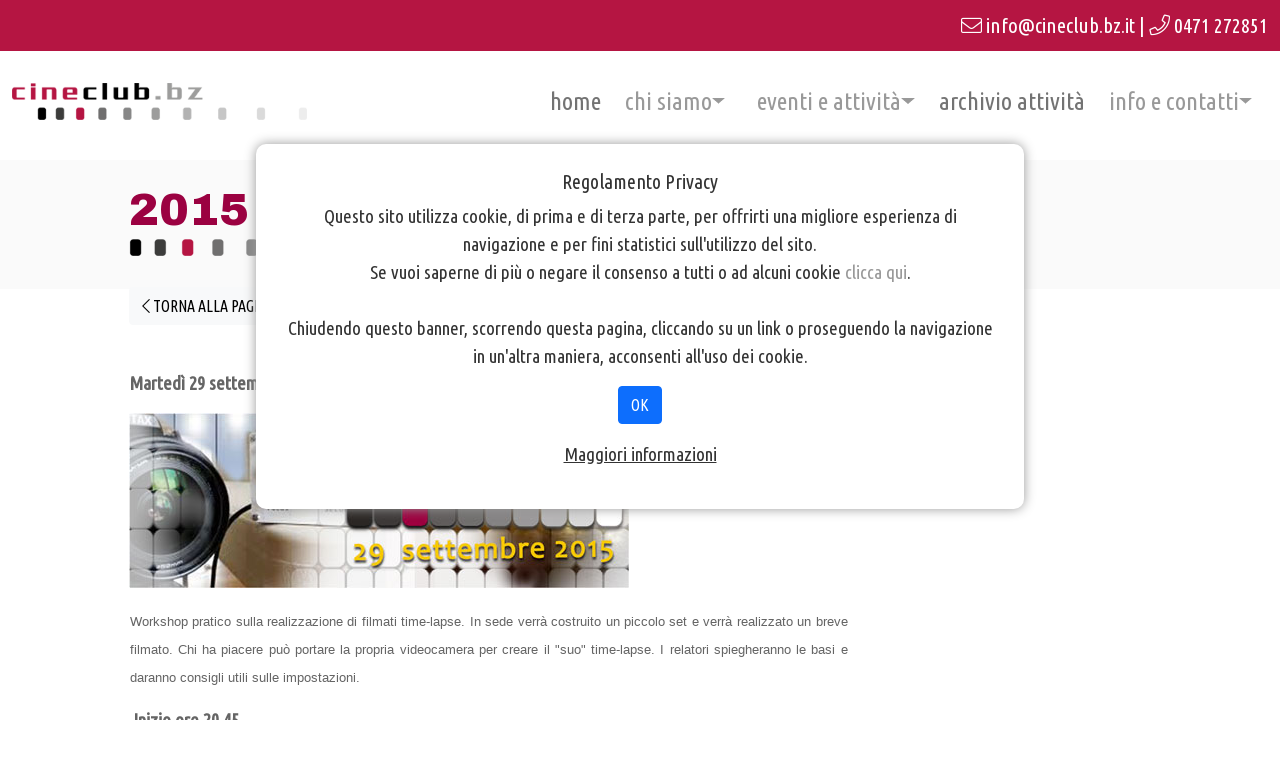

--- FILE ---
content_type: text/html; charset=utf-8
request_url: https://www.cineclub.bz.it/it/articoli/post/2015-workshop-time-lapse
body_size: 6316
content:

<!DOCTYPE html>
<html lang='it-IT'>
<head>
    <link rel="preconnect" href="https://fonts.gstatic.com">
    <link rel="preconnect" href="https://fonts.googleapis.com">
    <link async defer href="https://fonts.googleapis.com/css2?family=Ubuntu+Condensed:wght@400;700&display=swap" rel="stylesheet">
    <link async defer href="https://fonts.googleapis.com/css2?family=Archivo+Black&display=swap" rel="stylesheet">
    <link rel='preload' href='~/147/css/fa/webfonts/fa-light-300.woff2' />
    
<meta property='og:type' content='blog' />
<meta property='og:title' content='2015 Workshop Time-Lapse' />
<meta property='og:description' content='Martedi 29 settembreWorkshop TimelapseWorkshop pratico sulla realizzazione di filmati time-lapse In sede verra costruito un piccolo set e verra realizzato un breve filmato Chi ha piac' />
<meta property='og:url' content='https://www.cineclub.bz.it/it/articoli/post/2015-workshop-time-lapse' />
<meta property='og:site_name' content='cineclub.bz.it' />
<meta property='fb:app_id' content='' />
<meta property='og:locale' content='it_IT' />
<meta property='og:image' content='https://www.cineclub.bz.it/147/images/empty.png' />
<meta name="keywords" content="" />
<meta name="description" content="Martedi 29 settembreWorkshop TimelapseWorkshop pratico sulla realizzazione di filmati time-lapse In sede verra costruito un piccolo set e verra realizzato un breve filmato Chi ha piac" />
<meta content="IE=edge, chrome=1" http-equiv="X-UA-Compatible" />
<meta name="viewport" content="width=device-width, initial-scale=1" />
<meta name="google-signin-client_id">
<title>2015 Workshop Time-Lapse</title>
<link defer href="/147/themes/light/css/theme.min.css?v= 1768709695" rel="stylesheet" media="all" /><link defer href="/147/themes/light/css/cineclub.min.css?v= 1768709695" rel="stylesheet" media="all" /><link defer href="/147/themes/light/css/splide/splide.min.css" rel="stylesheet" media="all" /><link defer href="/amministrazione/js/lib/justifiedGallery/justifiedGallery.min.css" rel="stylesheet" media="all" /><link defer href="/amministrazione/js/lib/swipebox/swipebox.min.css" rel="stylesheet" media="all" /><link defer href="/amministrazione/js/lib/owlcarousel/assets/animate.css" rel="stylesheet" media="all" /><link defer href="/147/themes/light/css/fa/css/fontawesome.min.css" rel="stylesheet" media="all" /><link defer href="/147/themes/light/css/fa/css/light.min.css" rel="stylesheet" media="all" /><link defer href="/147/themes/light/css/fa/css/brands.min.css" rel="stylesheet" media="all" /><link defer href="/amministrazione/js/lib/ui-bootstrap/ui-bootstrap-custom-2.5.0-csp.css" rel="stylesheet" media="all" />


    <script>const PortalId=147,UIc='it-IT',TabId=14,url=window.location.href,themeBase='/147/themes/light/',serviceBase='/',scriptVersion='js?v=1768709695',IsOnlineShop=false,IsHouseAndOffice=false,socialLogins=false,allowNewUsers=false,arr = url.split('/'),dpr = (window.devicePixelRatio !== undefined ? window.devicePixelRatio : 1),screen_width = window.screen.width * dpr, screen_height = window.screen.height * dpr;var username='';</script>
    
    <script src="/amministrazione/js/lib/jquery/jquery-1.12.4.min.js"></script>
</head>
<body data-ng-app="FrameworkApp" class="body-14">
    <div class="wrapper">
        <div id="backToTop"></div>
         
        <nav class="navbar navbar-expand-sm navbar-light navbar-mini" style="min-height:34px;">
    <div class="container">
        <span></span>
        <div class="collapse navbar-collapse justify-content-end" id="navbarTopBar">
            
                    <span>
                        <i class="fa fa-envelope"></i> <a href="mailto:info@cineclub.bz.it">info@cineclub.bz.it</a> | <i class="fa fa-phone"></i> <a href="tel:+390471272851">0471 272851</a>
                        

                    </span>
        </div>
    </div>
</nav>
<div class="nav-container">
    <nav class="navbar navbar-expand-lg navbar-light mt-3">
        <div class="container" style="position:inherit">

            <a class="navbar-brand" title="cineclub bolzano" href="/">
                <img src="/147/images/logo.png" alt="cineclub bolzano" />
            </a>

            <button onclick="document.getElementById('navbarMenu').classList.toggle('show'); document.body.classList.toggle('no-scroll');" class="navbar-toggler " type="button" aria-label="Toggle navigation">
                <span class="navbar-toggler-icon"></span>
            </button>

            <div class="collapse navbar-collapse justify-content-end" id="navbarMenu">
                <div class="d-flex mobile-menu-title">
                    <span class="w-100">Menu</span>
                    <button onclick="document.getElementById('navbarMenu').classList.toggle('show'); document.body.classList.toggle('no-scroll');" type="button" class="btn btn-light btn-sm btn-close-menu flex-shrink-1 btn-navbar"><i class="fal fa-lg fa-times"></i></button>

                </div>
                <ul class="navbar-nav"><li class="nav-item"><a title="home" class="nav-link" href="/it/home">home</a></li><li class="nav-item dropdown"><a title="chi siamo" class="nav-link dropdown-toggle" href="#" rel="nofollow" data-bs-toggle="dropdown">chi siamo</a><ul class="dropdown-menu"><li class="dropdown-item"><a title="chi siamo" class="nav-link" href="/it/chi-siamo">chi siamo</a></li><li class="dropdown-item"><a title="storia del cineclub" class="nav-link" href="/it/storia-del-cineclub">storia del cineclub</a></li><li class="dropdown-item"><a title="statuto sociale" class="nav-link" href="/it/statuto-sociale">statuto sociale</a></li><li class="dropdown-item"><a title="le nostre attività" class="nav-link" href="/it/le-nostre-attivita">le nostre attività</a></li><li class="dropdown-item"><a title="direttivo" class="nav-link" href="/it/direttivo">direttivo</a></li></ul></li><li class="nav-item dropdown"><a title="eventi e attività" class="nav-link dropdown-toggle" href="#" rel="nofollow" data-bs-toggle="dropdown">eventi e attività</a><ul class="dropdown-menu"><li class="dropdown-item"><a title="serate proiezioni" class="nav-link" href="/it/serate-proiezioni">serate proiezioni</a></li><li class="dropdown-item"><a title="corso di video" class="nav-link" href="/it/corso-di-video">corso di video</a></li><li class="dropdown-item"><a title="showreel" class="nav-link" href="/it/showreel">showreel</a></li><li class="dropdown-item"><a title="video dei soci" class="nav-link" href="/it/film-dei-soci">video dei soci</a></li><li class="dropdown-item"><a title="workshop" class="nav-link" href="/it/workshop">workshop</a></li><li class="dropdown-item"><a title="concorsi interni" class="nav-link" href="/it/concorsi-interni">concorsi interni</a></li><li class="dropdown-item"><a title="festival" class="nav-link" href="/it/festival">festival</a></li><li class="dropdown-item"><a title="News" class="nav-link" href="/it/news">News</a></li></ul></li><li class="nav-item"><a title="archivio attività" class="nav-link" href="/it/archivio-attivita">archivio attività</a></li><li class="nav-item dropdown"><a title="info e contatti" class="nav-link dropdown-toggle" href="#" rel="nofollow" data-bs-toggle="dropdown">info e contatti</a><ul class="dropdown-menu"><li class="dropdown-item"><a title="Scheda-Links" class="nav-link" href="/it/Links">Scheda-Links</a></li><li class="dropdown-item"><a title="contatto" class="nav-link" href="/it/contatto">contatto</a></li><li class="dropdown-item"><a title="sponsor" class="nav-link" href="/it/sponsors">sponsor</a></li><li class="dropdown-item"><a title="web link" class="nav-link" href="/it/web-link">web link</a></li></ul></li></ul>

            </div>

        </div>
    </nav>
</div> 
        <div class='container-fluid g-0'>
            <div class="row g-0 mt-4">
</div>
<div class="row g-0">
        <div class="col-sm-12">
<div class="clearfix"></div>

<div class="news-model">


        <div class="news-title">
            <div class="container g-4">
                <div class="row">
                    <div class="col-lg-1"></div>
                    <div class="col-sm-12 col-lg-10" style="position:relative;">
                        <h1><a href="/it/articoli/post/2015-workshop-time-lapse">2015 Workshop Time-Lapse</a></h1><img class="img-fluid" src="/147/images/sep.png" alt="----" />
                        <div class="col-lg-1"></div>
                        <a class="btn btn-light btn-custom-news" href="#" onclick="window.history.go(-1); return false;"><i class="fa fa-chevron-left"></i>&nbsp;TORNA ALLA PAGINA PRECEDENTE</a>

                    </div>
                </div>
            </div>
        </div>
        <div class="container g-4 ptop">
            <div class="row">
                <div class="col-lg-1"></div>
                <div class="col-sm-12 col-lg-10 news-singola">



                    
                    
                    
                    <p class="p1"><strong>Marted&igrave; 29 settembre:&nbsp;Workshop Time_lapse</strong></p>

<p class="p1"><img class='img-fluid'  alt="" class="img-responsive lazyload" src="/147/public/old-site/images/CINECLUB/fotoattivitaOld/2015Work_T_L.jpg"></p>

<table border="0" class="mceItemTable" style="width: 720px;">
	<tbody>
		<tr>
			<td>
				<p align="justify"><span style="font-size: small; font-family: helvetica;">Workshop pratico sulla realizzazione di filmati time-lapse. In sede verr&agrave; costruito un piccolo set e verr&agrave; realizzato un breve filmato. Chi ha piacere pu&ograve; portare la propria videocamera per creare il &quot;suo&quot; time-lapse. I relatori spiegheranno le basi e daranno consigli utili sulle impostazioni.</span></p>
			</td>
		</tr>
	</tbody>
</table>

<p class="p1">&nbsp;<strong>Inizio ore&nbsp;20.45</strong></p>
 <br />
                    
                    



                    <div class="jGallery">
                    </div>

                    <a class="btn btn-light btn-custom" href="#" onclick="window.history.go(-1); return false;"><i class="fa fa-chevron-left"></i>&nbsp;TORNA ALLA PAGINA PRECEDENTE</a>
                
                </div>
                <div class="col-lg-1"></div>
            </div>
        </div>
</div>


    </div>
    </div>


        </div>
        <div>
    <!-- social media share buttons -->
    <a href="http://www.facebook.com/" onclick="window.location = 'http://www.facebook.com/share.php?u=' + encodeURIComponent(window.location); return false"><img src="http://i.imgur.com/aLnZg.png" alt="Share on Facebook" border="0" /></a>
    <a href="http://twitter.com/" onclick="window.location = 'http://twitter.com/home/?status=' + encodeURIComponent(window.location); return false"><img src="http://i.imgur.com/oFrLG.png" alt="Tweet This" border="0" /></a>
    <a href="http://www.linkedin.com/" onclick="window.location = 'http://www.linkedin.com/shareArticle?mini=true&url=' + encodeURIComponent(window.location); return false"><img src="http://i.imgur.com/mwHNU.png" alt="Share on LinkedIn" border="0" /></a>
    <a href="https://plus.google.com/" onclick="window.location = 'https://plus.google.com/share?url=' + encodeURIComponent(window.location); return false"><img src="http://i.imgur.com/tzMMp.png" alt="Share on Google+" border="0" /></a>
    <a href="http://www.reddit.com/submit" onclick="window.location = 'http://www.reddit.com/submit?url=' + encodeURIComponent(window.location); return false"><img src="http://i.imgur.com/7Xlq0.png" alt="Share on reddit" border="0" /></a>
    <a href="http://pinterest.com/" onclick="window.location = 'http://pinterest.com/pin/create/button/?url=' + encodeURIComponent(window.location); return false"><img src="http://i.imgur.com/5grYc.png" alt="Share on Pinterest" border="0" /></a>
</div><!--/ social media share buttons -->

<div id="footer" class="footer">
    <div class="container">
        <div class="row g-0">
            <div class="col-sm">
            </div>
            <div class="col-sm">
            </div>
            <div class="col-sm">
            </div>
        </div>
        <div class="row">
            
            <div class="col-sm-12"><h3 class="mb-3">cineclub bolzano</h3></div>
            <div class="col-sm-9 col-lg-10">
                

                <address>
                    <div class="item">
                        <i class="fal fa-fw fa-map-marker-alt "></i>
                        <span>
                            Via Roen 6 | 39100 -  Bolzano
                        </span>
                    </div>
                    <hr />
                    <div class="item">
                        <i class="fal fa-fw fa-phone-alt"></i>
                        <span><a href="tel:+390471272851">0471 272851</a></span>
                    </div>
                    <hr />
                    <div class="item">
                        <i class="fal fa-fw fa-envelope"></i>
                        <span><a href="mailto:info@cineclub.bz.it">info@cineclub.bz.it</a></span>
                    </div>
                    <hr />

                    <div class="item">
                        <i class="fal fa-fw fa-barcode"></i>
                        <span>P.iva: 80017810211</span>
                    </div>
                </address>
            </div>
            

            <div class="col-sm-3 col-lg-2">
                <h5>Seguici anche su</h5>
                <div class="row">
                    <div class="col">
                            <a href="https://www.facebook.com/cineclub.bolzano" title="facebook" target="_blank"><i class="fab fa-lg fa-fw fa-facebook"></i></a>
                            <a href="https://www.instagram.com/cineclub_bolzano/" title="instagram" target="_blank"><i class="fab fa-lg fa-fw fa-instagram"></i></a>
                    </div>
                </div>

                


            </div>
            <div class="col-sm-12 text-center">
                <p class="text-muted text-end m-t-5">
                    <p class="copy">
                        <a href="/it/gdpr" rel="nofollow">Cookies - Privacy - GDPR</a><br />
                        by <a href="https://www.eelimedia.it" title="EELImedia Bolzano siti web, siti ecommerce e web marketing" target="_blank">
                            <img src="/147/images/eelimedia-sas-bolzano-icon.png" alt="EELImedia web agency bolzano" style="vertical-align: middle"> EELImedia web agency
                        </a>&nbsp;&nbsp;
                            <a href="/login/#/" title="Login" rel="nofollow"><i class="fa fa-lock"></i></a>
                    </p>
                </p>
            </div>
        </div>
    </div>
</div>
<div class="bottom-bar">
    <div class="container">
        <div class="row">
            <div class="col-sm-8" id="gdpr-btn-placeholder"></div>
            
        </div>
    </div>
</div>

 
    </div>


    
    
    
    
        <!-- i18n -->
<script defer src="/js/i18n/app.it.min.js?v=1768709695"></script>
<!-- libraries -->

<script defer src="/amministrazione/js/lib/angular/angular.min.js"></script>
<script defer src="/amministrazione/js/lib/angular/angular-locale_it-IT.js"></script>
<script defer src="/amministrazione/js/angularFrontEndBundle.min.js"></script>
<script defer src="/js/site.js?v=1768709695"></script>
    <script type="text/javascript">localStorage.clear();</script>


    

    <script type="text/javascript">
        function checkLoginState() {
            FB.getLoginStatus(function (response) { statusChangeCallback(response); });
        };
        window.fbAsyncInit = function () {
            FB.init({ appId: '', cookie: true, xfbml: true, version: 'v2.7' });
        };
        window.setTimeout(function () {
            var js, fjs = document.getElementsByTagName('script')[0];
            js = document.createElement('script');
            js.src = '//connect.facebook.net/it_IT/sdk.js';
            fjs.parentNode.insertBefore(js, fjs);
        }, 5000);
    </script>

            <script async defer src="https://apis.google.com/js/platform.js"></script>        <script async defer src="/147/themes/light/js/splide/splide.min.js"></script>        <script async defer src="/147/themes/light/js/fitvids/jquery.fitvids.js"></script>        <script async defer src="/amministrazione/js/lib/justifiedGallery/jquery.justifiedGallery.min.js"></script>        <script async defer src="/amministrazione/js/lib/swipebox/jquery.swipebox.min.js"></script>        <script async defer src="/gdpr_assets/gdpr-cookie/cookies.it-IT.js?r=js?v=1768709695"></script>        <script async defer src="/gdpr_assets/gdpr-cookie/cookies.js?r=@Framework.Version"></script>        <script async defer src="/147/js/bootstrap.bundle.min.js"></script>    <div class="hidden">
        <div class="device-xs visible-xs d-block d-sm-none">xs</div>
        <div class="device-sm d-none d-sm-block d-md-none">sm</div>
        <div class="device-md d-none d-md-block d-lg-none">md</div>
        <div class="device-lg d-none d-lg-block">lg</div>
    </div>
    <script>
        function isBreakpoint(n) { var elem = document.getElementsByClassName('device-' + n)[0]; return !(elem.offsetWidth === 0 && elem.offsetHeight === 0); }; function isSm() { return isBreakpoint("sm") }; function isXs() { return isBreakpoint("xs") };
        (function jgReady() {
            if (typeof $ === "undefined" || typeof $.fn.justifiedGallery === "undefined" || typeof $.fn.swipebox === "undefined" || typeof $.fn.fitVids === "undefined") { setTimeout(jgReady, 10); return; };
            $('.jGallery').justifiedGallery({ rowHeight: (isXs() ? 80 : 130), lastRow: (isXs() ? 'nojustify' : 'justify'), margins: 3, captions: false, border: -1 });
            $('.swipebox').swipebox({
                useCSS: true, // false will force the use of jQuery for animations
                useSVG: true, // false to force the use of png for buttons
                initialIndexOnArray: 0, // which image index to init when a array is passed
                hideCloseButtonOnMobile: false, // true will hide the close button on mobile devices
                removeBarsOnMobile: true, // false will show top bar on mobile devices
                hideBarsDelay: 3000, // delay before hiding bars on desktop
                videoMaxWidth: 1140, // videos max width
                beforeOpen: function () { }, // called before opening
                afterOpen: null, // called after opening
                afterClose: function () { }, // called after closing
                loopAtEnd: false // true will return to the first image after the last image is reached
            });
            $('iframe[src*="youtube"]').parent().fitVids();
        })();
        (function splideReady() {
            if (document.getElementById('#image-slider') !== 'undefined') {
                if (typeof Splide === "undefined") { setTimeout(splideReady, 10); return; };
                new Splide('#image-slider', {
                    'lazyLoad': 'nearby',
                    'rewind': true,
                    'speed': 700,
                    'type': 'fade',
                    'autoplay': true,
                    'interval': 3000,
                    //'autoWidth': true,
                    'cover': true,
                    'heightRatio': 0.5,
                }).mount();
            };
        })();





        var btt = document.getElementById('backToTop');
        btt.style.display = 'none';
        btt.onclick = function () { window.scrollTo(0, 0);; window.setTimeout(function () { btt.style.display = 'none'; }, 300); };
        if (window.addEventListener) {
            window.addEventListener('scroll', function () { try { document.getElementById('navbarMenu').classList.remove('show'); } catch (e) { }; window.scrollY < 800 ? btt.style.display = 'none' : btt.style.display = 'block'; }); // NB **not** 'onload'
        } else if (window.attachEvent) {
            window.attachEvent('onscroll', function () { try { document.getElementById('navbarMenu').classList.remove('show'); } catch (e) { }; window.scrollY < 800 ? btt.style.display = 'none' : btt.style.display = 'block'; });
        };

        //$(document).ready(function () {
        //    $("#overlay").show("fast");
        //});
    </script>
</body>


</html>


--- FILE ---
content_type: text/css
request_url: https://www.cineclub.bz.it/147/themes/light/css/cineclub.min.css?v=%201768709695
body_size: 2899
content:
@charset "UTF-8";body{font-size:19px;color:#656565}a{transition:.3s;text-decoration:none}h1{font-size:2.8rem;border-bottom:none}h2{font-size:2.5rem}h3{font-size:1.8rem}@media(min-width:768px){h3{font-size:2.2rem}}.copy{font-size:.8em}.hidden{display:none;opacity:0}.gdpr-button{display:none}b,strong{font-weight:bold}.bottom-bar{padding:0;margin:0}.footer{margin-top:50px;background-color:#7d7e7c;background-image:url("/147/images/45-degree-fabric-dark.png");color:#ccc}.footer a{color:#e2e2e2}.footer a:hover{color:#fff}#navbarTopBar{color:#fff;font-size:1.3rem;padding:10px 0}#navbarTopBar a{text-decoration:none;color:#fff}#navbarTopBar a:hover{color:#e5e800}.navbar.navbar-mini{background:#b51542}.navbar{font-size:1.3em}.navbar .navbar-nav .dropdown .dropdown-menu .dropdown-item.active{background-color:#ccc}.navbar .navbar-nav .dropdown .dropdown-toggle{display:block;padding:.5rem 1rem;color:#999;text-decoration:none;transition:color .15s ease-in-out,background-color .15s ease-in-out,border-color .15s ease-in-out}.navbar .navbar-nav .dropdown .dropdown-toggle::after{margin-left:0;font-size:1.4rem}.full-bg{background-position:center center;background-repeat:no-repeat;background-size:cover}.wrapper{max-width:1920px;overflow:hidden;margin-left:auto;margin-right:auto}.splide-text-container{height:inherit}.splide-text-container .splide-text{font-weight:700;text-align:center;color:#fff;text-shadow:1px 1px 1px #000;font-size:2.5em}@media(min-width:769px){.splide-text-container .splide-text{font-size:3em}}.slide-splide{background-color:#7d7e7c;background-image:url("/147/images/45-degree-fabric-dark.png")}.slide-splide .container-slide{max-width:1130px !important}.slide-splide .container-slide .splide__slide{height:116px !important;line-height:1.2}@media(min-width:426px) and (max-width:768px){.slide-splide .container-slide .splide__slide{height:216px !important}}@media(min-width:769px){.slide-splide .container-slide .splide__slide{height:334px !important}}.news-model .container-loop .block-archivio{transition:all 1s linear}.news-model .container-loop .block-archivio.visuallyhidden{opacity:0}.news-model .container-loop .bOpen{margin-bottom:25px}.news-model .container-loop .row{cursor:pointer;transition:.3s;border-radius:8px;background-color:#fff}.news-model .container-loop .row:hover{box-shadow:0 3px 23px 9px rgba(72,72,72,.41) !important;z-index:100;transform:translate(0%,-10px)}.news-model .container-loop .row:hover .news-list-title{padding-left:15px;background-color:#fafafa}.news-model .container-loop .row.row-mese{margin-top:35px}.news-model .container-loop .row.row-mese .mese{text-transform:capitalize}.news-model .container-loop .row.row-mese:hover{box-shadow:none !important;z-index:100;transform:translate(0%,0)}.news-model .container-loop .row.row-mese:first-child{margin-top:0}.news-model .container-loop .row.d-block{display:flex !important}.news-model .container-loop .row.row-archivio{background-color:transparent !important}.news-model .container-loop .row:nth-child(2n+0){background-color:#fafafa}.news-model .dataEvento{color:#656565;font-weight:300}.news-model .news-title{background-color:#fafafa;color:#000;padding:30px 0}.news-model .news-title h1{font-family:'Archivo Black',sans-serif;line-height:92%;color:#9b0141;margin:0 0 0 0}.news-model .news-title h1 a{color:#9b0141}.news-model .news-title h2{line-height:normal;color:#000;margin:0 0 0 0;font-size:1.4em;font-weight:700}.news-model .home-news-row{border-bottom:2px solid #ccc;padding-bottom:20px;padding-top:20px}.news-model .home-news-row .home-news-category{border-right:1px dotted #ccc;line-height:normal;margin-bottom:20px}.news-model .home-news-row .home-news-category .title-category{display:block;font-family:'Archivo Black',sans-serif;line-height:92%;color:#9b0141;margin:0 0 0 0;font-size:2rem}.news-model h4{padding:0;margin:0;border-bottom:1px solid #ccc;margin-top:15px;font-weight:700;font-size:1.3em;color:#9b0141}.news-model h4 a{color:#9b0141}.news-model .news-list-sommario{padding-left:20px;padding-top:15px;padding-bottom:15px;margin:0 0 0 0;font-size:1em;font-weight:300}.news-model .news-list-sommario p{margin:0 0 0 0}.news-model .news-list-sommario-home p{margin-bottom:1rem !important}.news-model .news-list-title,.news-model .news-list-title-nolink{padding:5px 0;display:block}.news-model .news-list-title:hover{padding-left:15px;background-color:#fafafa}.news-model .ptop{padding-top:30px}.news-model .news-singola{padding-top:50px}.accordion-toggler{cursor:pointer}.accordion{max-height:0;overflow:hidden;border:solid 1px #f0f0f0;border-radius:5px;-moz-transition:all .5s ease;-webkit-transition:all .5s ease;-o-transition:all .5s ease;transition:all .5s ease}.accordion p{margin:0 0 0 0}.accordion.in{max-height:15000px;-moz-transition:all .5s ease;-webkit-transition:all .5s ease;-o-transition:all .5s ease;transition:all .5s ease;padding-bottom:25px}.accordion h4{padding:0 0 0 0;color:#9b0141;font-size:1.3em;font-weight:bold}.accordion h4 a{color:#9b0141}.accordion .accordion-mese{font-weight:bold;padding-left:15px}.accordion .accordion-title{padding-left:30px}.accordion .accordion-content{padding-left:60px;font-weight:300 !important}.html-3{background-color:#415f9e;color:#fff;padding:60px 0;background-image:url("../images/dark-leather.png")}.html-3 h1{color:#fff}.html-5{background-color:#f0f1f3;color:#656565;padding-top:40px}.referenze .index-home-row{height:inherit}.referenze .index-home-row .index-item{position:relative;z-index:1;text-shadow:1px 1px 1px #fff;text-align:center;height:inherit;cursor:pointer;background-color:#f5f5f5;transition:.4s;padding-top:15px;margin-bottom:15px}.referenze .index-home-row .index-item .index-item-thumb{display:block;height:200px}.referenze .index-home-row .index-item .index-item-inner{color:#000;transition:.4s}.referenze .index-home-row .index-item .index-item-inner h3{color:#415f9e;font-weight:700}.referenze .index-home-row .index-item .index-item-inner h3 a{color:#415f9e}.referenze .index-home-row .index-item .index-item-inner .button-wrapper{text-align:center;position:relative;padding-top:15px}.referenze .index-home-row .index-item .index-item-inner .button-wrapper .btn-index-item{display:inline-block;background-color:#415f9e;text-shadow:none}.referenze .index-home-row .index-item .index-item-inner .index-item-inner-txt{width:100%;text-align:center}.referenze .index-home-row .index-item:hover{color:#000;text-shadow:1px 1px 1px #000;background-color:#415f9e}.referenze .index-home-row .index-item:hover .index-item-inner{height:inherit;color:#fff}.referenze .index-home-row .index-item:hover .index-item-inner h3{color:#fff}.referenze .index-home-row .index-item:hover .index-item-inner h3 a{color:#fff}.referenze .index-home-row .index-item:hover .index-item-inner .button-wrapper .btn-index-item{opacity:1;display:inline-block;box-shadow:0 0 20px 10px #0ff}.scheda h1 a{color:#415f9e;font-weight:700}.alert-info{color:#fff;background-color:#9b0141;border-color:#d67c95}.btn-custom{margin:15px 0;border:1px solid #ddd}.btn-custom-news{position:absolute;bottom:-66px}.marchi-container{padding-top:60px;padding-bottom:60px}.marchi-container .marchi .marchi-item{border-right:1px solid #fafafa;border-bottom:1px solid #eee}@media(min-width:576px){.marchi-container .marchi .marchi-item{min-height:140px}}.marchi-container .marchi .marchi-item:nth-child(3n+0){border-right:0 solid #eee}.marchi-container .marchi .marchi-image{padding:5px;max-width:150px;max-height:120px;-webkit-filter:grayscale(.8);filter:grayscale(.8);transition:.4s}.marchi-container .marchi .marchi-image:hover{-webkit-filter:grayscale(0);filter:grayscale(0)}.index-home{background-color:#f0f1f3}@media(hover:hover) and (pointer:fine){.index-home{height:400px}}.index-home .index-home-row{height:inherit}.index-home .index-home-row .index-item{position:relative;z-index:1;text-shadow:1px 1px 1px #fff;text-align:center;height:inherit;cursor:pointer}.index-home .index-home-row .index-item .index-item-inner .index-item-inner-txt{width:100%;text-align:center}@media(hover:none) and (pointer:coarse){.index-home .index-home-row .index-item{background-image:none !important;padding-top:25px;padding-bottom:25px}.index-home .index-home-row .index-item .index-item-thumb{display:block;height:200px}.index-home .index-home-row .index-item .index-item-inner{color:#000;transition:.4s}.index-home .index-home-row .index-item .index-item-inner h3{color:#415f9e;font-weight:700}.index-home .index-home-row .index-item .index-item-inner h3 a{color:#415f9e}.index-home .index-home-row .index-item .index-item-inner .button-wrapper{text-align:center;position:relative;padding-top:15px}.index-home .index-home-row .index-item .index-item-inner .button-wrapper .btn-index-item{display:inline-block;background-color:#415f9e;text-shadow:none}}@media(hover:hover) and (pointer:fine){.index-home .index-home-row .index-item::before{content:"";position:absolute;left:0;top:0;width:100%;height:100%;background-color:#f0f1f3;z-index:-1;transition:.4s}.index-home .index-home-row .index-item:hover{color:#000;text-shadow:1px 1px 1px #000}.index-home .index-home-row .index-item:hover .index-item-inner{height:inherit;color:#fff;margin-top:-20px}.index-home .index-home-row .index-item:hover .index-item-inner h3{color:#fff}.index-home .index-home-row .index-item:hover .index-item-inner h3 a{color:#fff}.index-home .index-home-row .index-item:hover .index-item-inner .button-wrapper .btn-index-item{opacity:1;display:inline-block;box-shadow:0 0 20px 10px #0ff}.index-home .index-home-row .index-item:hover::before{background:rgba(34,74,132,.77)}.index-home .index-home-row .index-item .index-item-thumb{display:none}.index-home .index-home-row .index-item .index-item-inner{height:inherit;padding:60px 5px 30px 5px;color:#000;transition:.4s}.index-home .index-home-row .index-item .index-item-inner h3{color:#415f9e;font-weight:700}.index-home .index-home-row .index-item .index-item-inner h3 a{color:#415f9e}.index-home .index-home-row .index-item .index-item-inner .button-wrapper{text-align:center;position:relative;padding-top:15px}.index-home .index-home-row .index-item .index-item-inner .button-wrapper .btn-index-item{opacity:0;transition:1s;transition-delay:.2s;background-color:#415f9e}}.privacy-container{font-size:12px}.text-condensed{padding-top:30px}.text-condensed .fa-fw{margin-right:20px}.gMaps{border:15px solid #ccc}.btn-light:hover{box-shadow:0 0 0 .25rem #9b0141 !important}.btn-light.btn-extra{font-weight:700;background-color:#9b0141;border-color:#e82375;color:#fff;transition:opacity 2s}.btn-light.btn-extra:hover{background-color:#fff;border-color:#7d7e7c;color:#000}.divider{position:relative;margin-top:30px;margin-bottom:30px;height:1px}.div-transparent:before{content:"";position:absolute;top:0;left:5%;right:5%;width:90%;height:1px;background-image:linear-gradient(to right,transparent,#415f9e,transparent)}.div-arrow-down:after{content:"";position:absolute;z-index:1;top:-7px;left:calc(50% - 7px);width:14px;height:14px;transform:rotate(45deg);background-color:#fff;border-bottom:1px solid #415f9e;border-right:1px solid #415f9e}

--- FILE ---
content_type: text/css
request_url: https://www.cineclub.bz.it/amministrazione/js/lib/ui-bootstrap/ui-bootstrap-custom-2.5.0-csp.css
body_size: 610
content:
/* Include this file in your html if you are using the CSP mode. */

.ng-animate.item:not(.left):not(.right) {
  -webkit-transition: 0s ease-in-out left;
  transition: 0s ease-in-out left
}
.uib-position-measure {
  display: block !important;
  visibility: hidden !important;
  position: absolute !important;
  top: -9999px !important;
  left: -9999px !important;
}

.uib-position-scrollbar-measure {
  position: absolute !important;
  top: -9999px !important;
  width: 50px !important;
  height: 50px !important;
  overflow: scroll !important;
}

.uib-position-body-scrollbar-measure {
  overflow: scroll !important;
}
.uib-time input {
  width: 50px;
}

[uib-typeahead-popup].dropdown-menu {
  display: block;
}

[uib-tooltip-popup].tooltip.top-left > .tooltip-arrow,
[uib-tooltip-popup].tooltip.top-right > .tooltip-arrow,
[uib-tooltip-popup].tooltip.bottom-left > .tooltip-arrow,
[uib-tooltip-popup].tooltip.bottom-right > .tooltip-arrow,
[uib-tooltip-popup].tooltip.left-top > .tooltip-arrow,
[uib-tooltip-popup].tooltip.left-bottom > .tooltip-arrow,
[uib-tooltip-popup].tooltip.right-top > .tooltip-arrow,
[uib-tooltip-popup].tooltip.right-bottom > .tooltip-arrow,
[uib-tooltip-html-popup].tooltip.top-left > .tooltip-arrow,
[uib-tooltip-html-popup].tooltip.top-right > .tooltip-arrow,
[uib-tooltip-html-popup].tooltip.bottom-left > .tooltip-arrow,
[uib-tooltip-html-popup].tooltip.bottom-right > .tooltip-arrow,
[uib-tooltip-html-popup].tooltip.left-top > .tooltip-arrow,
[uib-tooltip-html-popup].tooltip.left-bottom > .tooltip-arrow,
[uib-tooltip-html-popup].tooltip.right-top > .tooltip-arrow,
[uib-tooltip-html-popup].tooltip.right-bottom > .tooltip-arrow,
[uib-tooltip-template-popup].tooltip.top-left > .tooltip-arrow,
[uib-tooltip-template-popup].tooltip.top-right > .tooltip-arrow,
[uib-tooltip-template-popup].tooltip.bottom-left > .tooltip-arrow,
[uib-tooltip-template-popup].tooltip.bottom-right > .tooltip-arrow,
[uib-tooltip-template-popup].tooltip.left-top > .tooltip-arrow,
[uib-tooltip-template-popup].tooltip.left-bottom > .tooltip-arrow,
[uib-tooltip-template-popup].tooltip.right-top > .tooltip-arrow,
[uib-tooltip-template-popup].tooltip.right-bottom > .tooltip-arrow,
[uib-popover-popup].popover.top-left > .arrow,
[uib-popover-popup].popover.top-right > .arrow,
[uib-popover-popup].popover.bottom-left > .arrow,
[uib-popover-popup].popover.bottom-right > .arrow,
[uib-popover-popup].popover.left-top > .arrow,
[uib-popover-popup].popover.left-bottom > .arrow,
[uib-popover-popup].popover.right-top > .arrow,
[uib-popover-popup].popover.right-bottom > .arrow,
[uib-popover-html-popup].popover.top-left > .arrow,
[uib-popover-html-popup].popover.top-right > .arrow,
[uib-popover-html-popup].popover.bottom-left > .arrow,
[uib-popover-html-popup].popover.bottom-right > .arrow,
[uib-popover-html-popup].popover.left-top > .arrow,
[uib-popover-html-popup].popover.left-bottom > .arrow,
[uib-popover-html-popup].popover.right-top > .arrow,
[uib-popover-html-popup].popover.right-bottom > .arrow,
[uib-popover-template-popup].popover.top-left > .arrow,
[uib-popover-template-popup].popover.top-right > .arrow,
[uib-popover-template-popup].popover.bottom-left > .arrow,
[uib-popover-template-popup].popover.bottom-right > .arrow,
[uib-popover-template-popup].popover.left-top > .arrow,
[uib-popover-template-popup].popover.left-bottom > .arrow,
[uib-popover-template-popup].popover.right-top > .arrow,
[uib-popover-template-popup].popover.right-bottom > .arrow {
  top: auto;
  bottom: auto;
  left: auto;
  right: auto;
  margin: 0;
}

[uib-popover-popup].popover,
[uib-popover-html-popup].popover,
[uib-popover-template-popup].popover {
  display: block !important;
}

.uib-datepicker-popup.dropdown-menu {
  display: block;
  float: none;
  margin: 0;
}

.uib-button-bar {
  padding: 10px 9px 2px;
}

.uib-datepicker .uib-title {
  width: 100%;
}

.uib-day button, .uib-month button, .uib-year button {
  min-width: 100%;
}

.uib-left, .uib-right {
  width: 100%
}


--- FILE ---
content_type: application/javascript
request_url: https://www.cineclub.bz.it/js/i18n/app.it.min.js?v=1768709695
body_size: 27523
content:
var resc = {};resc["search"]="Cerca";resc["seo_notok"]="Il Seo->Url esiste già.";resc["salva1"]="Salva";resc["orders_id"]="Nr";resc["settings_datiazienda"]="Dati Anagrafici Azienda";resc["categories_image"]="Immagine";resc["deliverypayment_enabled"]="Abilitato";resc["homenu_clienti"]="Clienti";resc["pagamenti"]="Pagamenti / Crediti / Coupon";resc["orders_noteinterneasterisk"]="<i class='fa fa-asterisk orange' title='Note Interne'></i>";resc["listinotuoprezzo"]="Il tuo Prezzo:";resc["product_addfile"]="Aggiungi file allegato";resc["news_datastart"]="Data pubblicazione";resc["modificaprodotti"]="Modifica i Prodotti presenti nell'ordine";resc["tornacarrello"]="Torna al Carrello";resc["loginesternoconxfallito"]="Login esterno con  {0} fallito.";resc["mtg_rarity"]="Rarità";resc["checkout_usersummarydeliverytitle"]="La merce sarà spedita a questo indirizzo";resc["registrazionecon"]="Registrati utilizzando l'account {0}";resc["costitrasporto"]="Costi di Spedizione/Trasporto/Contrassegno";resc["compilailformaccount"]="Compila il modulo per creare il tuo account";resc["newsletter_unsubscribe"]="Per annullare l'iscrizione a questa Newsletter cliccare: <a href='{0}'>Annullare Iscrizione</a>";resc["login_confirmemailsubject"]="Conferma il tuo indirizzo Mail";resc["lepasswordnoncorrispondono"]="Le Password inserite non sono uguali";resc["order_ordernr"]="Numero Ordine";resc["tkvalidemail"]="Inserire un indirizzo Email valido";resc["login_invianuovamente"]="Inviami nuovamente la mail di controllo.";resc["marketing_cookie_consent"]="Consento cookie per il remarketing di terze parti";resc["puoilasciarevuoto"]="(puoi lasciare il campo vuoto)";resc["tkdescription"]="Testo della richiesta";resc["contacts_labelcampo"]="Etichetta visibile";resc["search_results_1"]="Abbiamo trovato {0} risultati.";resc["search_results_0"]="Hai cercato: {0}";resc["orders_orderstotalamount"]="Totale ordini";resc["news_testo"]="Testo";resc["sfoglia"]="Sfoglia";resc["Email1"]="";resc["choose_category"]="Seleziona un gruppo di prodotti";resc["pages_modules_dropdownitemselect"]="Seleziona un Template";resc["username"]="User Name";resc["nlunsubscribe"]="Per annullare l'iscrizione alla Newsletter inserisci il tuo indirizzo Email";resc["news_image"]="Immagine principale";resc["dashboard_houseandoffice"]="House And Office";resc["senonhaiunaccount"]="Se non hai un account.";resc["products_pagetitle"]="Gestione Prodotti";resc["Categorie"]="Categorie Prodotti";resc["ripetipassword"]="Riscrivi la Password";resc["ho_vendita"]="Vendita";resc["ho_gruppo"]="Gruppo";resc["contatti"]="Contatti";resc["ho_filter_fasciaprezzo"]="Fascia prezzo...";resc["tknewticket"]="Inserisci un Ticket";resc["cart_deleteproduct"]="La quantità minima per questo prodotto è {0}.\nVuoi eliminare questo articolo dal carrello?";resc["products_tab2title"]="Descrizioni localizzate";resc["categories_name"]="Nome";resc["categories_icon"]="Icona";resc["CodiceFiscale"]="Codice Fiscale";resc["news_datanews"]="Data evento";resc["news_datastop"]="Fine pubblicazione";resc["InserisciDati"]="Inserisci i tuoi dati, sarai contattato al più presto.";resc["ho_fasciaprezzo"]="Fascia di prezzo";resc["mtg_espansione"]="Espansione";resc["gdpr_link"]="https://ec.europa.eu/info/law/law-topic/data-protection_it";resc["orderMailSubject"]="Conferma Ordine Nr. {0}";resc["checkout_usernote"]="Inserisci una Nota per il tuo Ordine";resc["order_summary_nettoprodotti"]="Totale Netto";resc["order_productscount"]="Prodotti nel carrello";resc["modules_cerca"]="Cerca file";resc["modules_claim"]="Amministrazione Moduli";resc["tkurgent"]="Segnala come urgente";resc["checkout_no_dispo"]="<b>ATTENZIONE</b> <br>Per alcuni prodotti non c'è la disponibilità necessaria, il tuo carrello è stato modificato.<br>Le quantità disponibili sono quelle visualizzate.";resc["settore_attivita"]="Settore di attività";resc["gdpr_invia"]="Invia";resc["mailtemplate_new"]="Nuovo!";resc["Telefono"]="Telefono";resc["login_confermaincorso"]="Attendere, conferma indirizzo Email in corso...";resc["checkout_redeemcoupon"]="Riscatta il Coupon";resc["richiedi_modifiche"]="Richiedi modifiche";resc["contacts_senderror"]="<b>Oooooooops!</b><br>Si sono verificati errori durante l\'invio del modulo.<br>Ci scusiamo dell\'inconveniente e ti invitiamo a riprovare più tardi.";resc["settore"]="Settore";resc["technical_consent_explain"]="Questi cookie sono utili a favorire l\'utilizzo corretto del sito da parte dell\'utente. Vengono utilizzati, ad esempio, per sapere se hai effettuato il Login al sito (distinguere utente autenticato da utente anonimo), per tenere traccia della lingua scelta o per memorizzare il carrello utente durante gli acquisti.'";resc["consent_subtitle"]="Il GDPR prevede la possibilitÃ  di concedere e/o revocare, in qualsiasi momento, il tuo consenso per i seguenti punti.";resc["prodotti1"]="";resc["search1"]="";resc["moduloimpostazionepassword"]="Modulo impostazione Password";resc["news_pagetitle"]="Gestione Articoli";resc["Dimensioni"]="Dimensioni";resc["checkout_deliverynotehint"]="Sarà inoltrata allo spedizioniere";resc["homenu_immobili_d"]="Gestione Immobili";resc["deliverypayment_costiperpeso"]="Costi per peso";resc["checkout_confirmandpay"]="Conferma l'Ordine e procedi al Pagamento";resc["checkout_cart_delivery_amount"]="Spese Spedizione";resc["review_only_registered"]="Per inserire una recensione o una valutazione devi essere un utente registrato.";resc["login_externalinvalid"]="Provider o Token esterno non valido.";resc["menu_orders_d"]="Elenco Ordini ricevuti da Clienti";resc["ho_codice"]="Codice";resc["cercaindescription"]="Cerca anche nella descrizione";resc["shop_backto"]="Torna a";resc["menu_produttori"]="Produttori";resc["newsletter_consent"]="Consento le comunicazioni a mezzo mail";resc["no_profile_store"]=" <br><b>Le informazioni raccolte tramite questi cookie non consentono di risalire all\'identità  dell\'utente.</b>.";resc["news_confirmdelete"]="Vuoi veramente eliminare l'articolo?";resc["registrati"]="Registrati";resc["vedidettagli"]="Vedi dettagli";resc["menu_products_d"]="Manutenzione della lista prodotti in vendita";resc["menu_amministrazione_title"]="Menu Amministrazione";resc["order_descrizione"]="Prodotto";resc["pay_cc_pay"]="";resc["recuperapassword_mancamail1"]="";resc["deliverypayment_addpagamento"]="Aggiungi metodo di pagamento";resc["mailtemplate_ordershipped"]="Testo da inviare per Conferma Spedizione";resc["checkout_alwaysincarttitle"]="Articoli che ti potrebbero interessare";resc["InserireRichiesta"]="Inserire la richiesta nel campo sottostante";resc["deliverypayment_statusafter"]="Stato ordine se a buon fine";resc["recuperapasswordhelptext"]="La tua password sarà resettata e ti sarà inviata tramite Email";resc["checkout_saverow"]="Salva";resc["pages_modules_dropdownitemsave"]="Salva come Template";resc["CCImporto"]="Importo";resc["orders_delivery"]="Spedizione";resc["loginHint"]="Se hai un Nome Utente e una Password clicca sul pulsante qui sotto per accedere.";resc["newpassword"]="Nuova Password";resc["menu_hh_richieste_d"]="Elenco richieste clienti";resc["totaleordine"]="Totale Ordine";resc["products_notpublished"]="Non pubblicato";resc["pages_subtitle"]="In questa sezione puoi amministrare le pagine del tuo sito";resc["order_colore"]="Colore";resc["scaricapdf"]="Scarica il file PDF";resc["order_cancelorder"]="Annulla questo Ordine";resc["dashboard_storeLong"]="Catalogo Prodotti, Ordini, Clienti e impostazioni del Negozio Online";resc["deliverypayment_deletepaymenttype"]="Elimina questo metodo di pagamento";resc["cart_credit"]="Hai un credito da utilizzare!";resc["cart_credit3"]="Puoi inserire al massimo <span class='money'>&euro; <span class='cred-money max'>{0}</span></span>.";resc["cart_credit2"]="Il tuo credito ammonta a <span class='money'>&euro; <span class='cred-money'>{0}</span></span> che puoi utilizzare subito.";resc["cart_credit4"]="Inserisci l'importo che vuoi utilizzare per questo Ordine.";resc["rowsperpage"]="Righe per pagina";resc["totalecarrello"]="Totale Carrello";resc["orders_emetterefattura"]="Il Cliente ha richiesto la Fattura";resc["checkout_nextstepC"]="Procedi per confermare l'Ordine";resc["checkout_nextstepB"]="Procedi per verificare l'indirizzo di spedizione";resc["checkout_nextstepA"]="Procedi per selezionare Spedizione e Pagamento";resc["oggettomailnuovovino"]="Nuova Immagine Vino";resc["cognome1"]="";resc["pages_form_visible"]="Visibile a Menu";resc["analytics_consent"]="Consento cookies di Analytics";resc["deliverypayment_tipopagamento"]="Forma di incasso";resc["order_editaddress"]="Modifica indirizzo";resc["Commerciale"]="Commerciale";resc["modules_specifici"]="Moduli Specifici";resc["product_eliminafile"]="Elimina il file allegato";resc["deliverypayment_addpaese"]="Aggiungi un Paese";resc["login_externalnotregistered"]="L'utente esterno NON è registrato.";resc["reason_accesso_shop"]="Voglio accedere allo Shop per fare acquisti.";resc["order_paid"]="Pagato";resc["order_edit"]="Modifica ordine";resc["order_link"]="Visualizza il tuo ordine online.";resc["modules_sorgentemodulo"]="Sorgente Modulo";resc["checkout_deliveryandpayment"]="Spedizione e Pagamento";resc["SearchResults"]="Trovati {0} articoli.";resc["tkticketdetails"]="Dettagli del Ticket";resc["pages_button_duplica_confirm"]="Duplico la pagina nella lingua {0}?";resc["campopasswordattualeobbligatorio"]="Password obbligatoria.";resc["review_mail_subject"]="Hai recensito il vino";resc["passwordcreata"]="La password è stata creata, potrai accedere con Username e Password.";resc["registratiHint"]="Usa il pulsante qui sotto per registrarti e richiedere l'accesso.";resc["orders_searchimporti"]="Cerca importo";resc["dettaglicambiapassword"]="Dettagli modifica password";resc["pages_addpagewithtemplate"]="Aggiungi una Pagina utilizzando un Template";resc["products_filters"]="Filtri";resc["manufacturers_paneltitle"]="Produttori";resc["deliverypayment_addpeso"]="Aggiungi riga";resc["manufacturers_addmanufacturer"]="Aggiungi un Produttore";resc["tkvalidemail1"]="";resc["dashboard_houseandofficelong"]="Gestionale per Agenzia Immobiliare";resc["mc_espansioni"]="Espansioni";resc["orders_payment"]="Pagamento";resc["pages_claim"]="Amministrazione Pagine";resc["homenu_immobili"]="Immobili";resc["login_registerhint"]="Non hai Username e Password?";resc["tLocazione"]="Offerte Case Vacanza in Locazione";resc["categories_delete"]="Elimina Categoria";resc["checkout_deliverynote"]="Inserisci una Nota per la consegna";resc["checkout_deliveryhint"]="Scegli come desideri ricevere i prodotti.";resc["pages_modules_titolomodulo"]="Titolo Modulo";resc["pages_form_larghezzacolonneright"]="Right col-md-";resc["order_summary_paid"]="Pagato";resc["optGarage"]="Garage";resc["listheadercounter"]="Visualizzati da {0} a {1} su {2} Prodotti.";resc["checkout_indietro"]="Indietro";resc["tkavanti"]="Avanti";resc["loginrimosso"]="Il Login esterno è stato rimosso.";resc["mtg_stimate"]="Stim";resc["tkaction"]="Descrizione";resc["cc_scadenza"]="";resc["Lingua"]="Lingua";resc["CCriferimento"]="Riferimento";resc["deliverypayment_iscontrassegno"]="Spedizione in Contrassegno";resc["order_summary_totalamount"]="Totale da pagare";resc["tVendita"]="Offerte Case Vacanza in Vendita";resc["Residenziale"]="Residenziale";resc["cart_added2"]="di questi prodotti.";resc["cart_added1"]="";resc["settings_mailtext"]="Frasi default per l'invio Mail";resc["ho_filter_localita"]="Località...";resc["order_delivery"]="Spedizione";resc["login_resetpasswordmailsent"]="Abbiamo inviato un messaggio Email con la tua nuova password.";resc["tkcanbeclosed"]="Il Ticket può essere Chiuso";resc["order_statuschangedsubject"]="Il tuo ordine è stato modificato";resc["orders_noteinterne"]="Note interne";resc["order_paymentsreceived"]="Pagamenti ricevuti";resc["news_preview"]="Url completo";resc["order_mailsent"]="Il messaggio Email è stato inviato.";resc["modifica"]="Modifica";resc["TornaAllaListaImmobili"]="Torna alla lista immobili";resc["login_addlocalpasswordhint"]="Aggiungendo una password locale potrai effettuare il Login con Username e Password";resc["pages_addpagealt"]="Aggiungi Pagina";resc["categories_aggiungiprimolivello"]="Aggiungi una Categoria principale";resc["richiesta_dati_long"]="Richiedi l\'accesso ai tuoi dati personali oppure la loro cancellazione (diritto all\'oblio).";resc["ho_filter_gruppo"]="Gruppo...";resc["login_passwordnoncorrispondono"]="La nuova Password e la Conferma Password non corrispondono.";resc["pagamentiricevuti"]="Somma Pagamenti / Crediti / Coupon";resc["rimuoviaccount"]="Rimuovi";resc["products_nome"]="Nome";resc["dashboard_seo"]="Gestioe SEO";resc["richiesta_modifiche"]="Richiesta modifiche";resc["checkout_couponclaim"]="Hai un Codice Coupon? <br />Inseriscilo qui e riscatta il tuo sconto!<br />&nbsp;";resc["altri_colori"]="Altri colori...";resc["checkout_coupon"]="Coupon";resc["tknewticketopened"]="Nuovo Ticket di Assistenza Clienti";resc["orders_notecliente"]="Il Cliente ha inserito una Nota Ordine";resc["commands_settings"]="Impostazioni";resc["categories_publish"]="Pubblica modifiche";resc["NomeCognomeRequired"]="Nome e Cognome obbligatori";resc["deliverypayment_confirmdeletespedizione"]="Vuoi veramente eliminare il tipo spedizione \'{0}\'?";resc["manufacturers_saved"]="Il Producttore è stato salvato.";resc["pages_modules_tabtitle"]="Moduli della Pagina";resc["products_confezioneminimavendita"]="QMV";resc["checkout_usersummary"]="Verifica i tuoi dati";resc["loginesterniregistrati"]="Login esterni Memorizzati";resc["gdpr_privacy_title"]="Norme per la tutela della privacy (GDPR)";resc["order_summary_maggiorazione"]="Maggiorazione pagamento";resc["tkselectcategoryexplain"]="Per inviare il Ticket è necessario selezionare una Categoria dalla lista";resc["privacy_consenso"]="Sì, do il mio consenso al trattamento dei dati personali.";resc["pages_modules_provvisorio"]="Provvisorio";resc["preventivo"]="Preventivo";resc["products_confirmvariantdelete"]="Vuoi veramente eliminare questa variante?";resc["shop_pagamento"]="Tipo pagamento";resc["products_standardprices"]="Prezzi default";resc["login_methods"]="Metodi utilizzati per accedere";resc["carrelloaggiungi"]="Aumenta la quantità";resc["continuashopping"]="Continua gli acquisti";resc["passwordobbligatoria"]="La password è obbligatoria.";resc["carrellotogli"]="Diminuisci la quantità";resc["settings_userssettings"]="Impostazioni di autenticazione";resc["order_orderdata"]="Data Ordine";resc["vaicarrello"]="Vai al carrello";resc["products_cannotdeletefirstvariant"]="Non puoi eliminare l'unica Variante esistente.";resc["login_externalfailure"]="Errore Login Esterno.";resc["tkerrmandatory"]="Il Modulo non è stato compilato correttamente. Controlla i dati inseriti e riprova.";resc["ho_url_commerciale"]="commerciale";resc["deliverypayment_statusnotpaid"]="Non Pagato";resc["orders_orderstotalpaid"]="Totale incassato";resc["fattura_elettronica_pec"]="Indirizzo PEC";resc["fattura_elettronica_sdi"]="Codice destinatario";resc["checkout_changepaymenttype"]="Modifica metodo di pagamento";resc["iltuocarrello1"]="";resc["salvaresult"]="I dati sono stati salvati.";resc["cercaprodotto"]="Cerca prodotto...";resc["deliverypayment_pagamentiabilitati"]="Pagamenti abilitati";resc["Tipologia"]="Tipologia";resc["order_summary"]="Riepilogo ordine";resc["passwordnoncorrisponde1"]="";resc["shop_productsurl"]="prodotti";resc["mnu_portal"]="Sito Web";resc["deliverypayment_paese"]="Paese di spedizione";resc["menu_mailtemplates_d"]="Gestione Modelli Email inviate ai Clienti";resc["recuperapassword_success"]="La password è stata resettata. Ti è stato inviato un messaggio con la nuova Password.";resc["AccettoMailingNegate"]="<i>GDPR: l'utente non ha espresso il consenso alle comunicazioni tramite mail, ovvero: <b>NON</b> acconsente all'invio di Newsletter e altre comunicazioni dal sito.</i>";resc["lunghezzapassword"]="La password deve contenere almeno {0} caratteri";resc["rLocazione"]="In Affitto";resc["checkout_couponhint"]="Hai un Codice Coupon? <br />Raggiungi un importo di {0} EUR e riscatta il tuo sconto!";resc["mailtemplate_choose"]="Scegli il nuovo Modello da creare";resc["chechout_cart_totalamount"]="Totale da pagare";resc["riepilogoordine"]="Riepilogo Ordine";resc["editmodule_addfield"]="Aggiungi campo";resc["Paese2"]="";resc["ho_clicktoscheda"]="Click per visualizzare la scheda completa";resc["footer_followus"]="Seguici anche su";resc["carrelloUrl"]="carrello";resc["menu_categories_d"]="Manutenzione delle categorie prodotti";resc["users_resetpassword"]="Resetta la Password";resc["review_response_after_insert"]="Grazie! La tua recensione è stata registrata e sarà pubblicata dopo il controllo della redazione.";resc["menu_categories"]="Categorie";resc["erroreverificandoaccountesterno"]="Si sono verificati errori verificando l'account esterno con {0}";resc["menu_settings"]="Portale";resc["menu_shop1"]="";resc["confermapassword"]="Conferma la Password";resc["products_duplicate"]="Duplica il Prodotto";resc["order_mailtitle"]="Ordine Nr. <b class='orange'>{0}</b> inserito in data <b>{1}</b>";resc["mtg_sottoscorta"]="Sottoscorta";resc["sell_orderconfirmedtitle"]="Ordine di vendita confermato!";resc["checkout_edituserdata"]="Modifica questi dati";resc["order_setshippingaddressOK"]="L'indirizzo di spedizione è stato salvato.";resc["languages_short"]="Descrizione";resc["checkout_offers_messageok"]="Hai ottenuto questo vantaggio!";resc["mancanodati"]="Impossibile inviare la richiesta: non sono stati compilati tutti i campi necessari.";resc["mailtemplates_pagetitle"]="Modelli Mail in uscita";resc["orders_ready2shippedprompt"]="Questa procedura imposta tutti gli ordini visualizzati come 'Spedito' ed invia la conferma spedizione ai clienti.\nProcedere?";resc["login_invalidgrant"]="Username o Password non corretti.";resc["orderMailPdfFileName"]="Conferma_Ordine_Nr_{0}.pdf";resc["moduloregistrazione"]="Modulo di registrazione";resc["haieffettuatologincon"]="Ti sei autenticato tramite {0} come                 {1}. Inserisci il Nome Utente per questo Sito E fai click sul pulsante Login.";resc["checkout_offers"]="Offerte valide per il tuo Ordine";resc["articoli"]="Articoli";resc["orderConfirmed"]="<strong>Il tuo Ordine è stato memorizzato!</strong>";resc["deleteresult"]="La riga è stata eliminata.";resc["deliverypayment_paymentspagetitle"]="Metodi di Pagamento";resc["mnu_portaldescription"]="Impostazioni del Sito Web";resc["recuperapassword1"]="";resc["dashboard_accountLong"]="Gestisci il tuo Account e i tuoi dati anagrafici";resc["EmailRequired"]="Indirizzo e-mail obbligatorio";resc["paymentpolicy_country"]="Paese";resc["login_addlocalpassword"]="Aggiungi una password locale";resc["modifica1"]="";resc["menu_newsletter"]="Newsletter";resc["order_summary_totaleprodotti"]="Totale prodotti";resc["deliverypayment_pagetitle"]="Tipi Spedizione";resc["cart_credit_error"]="Attenzione! Hai inserito un importo NON valido. <br>Controlla di non aver superato il tuo credito disponibile. <br>Controlla di non aver superato l\'importo totale dei prodotti di questo Ordine. <br>Controlla anche di aver inserito i decimali con la virgola (non devi usare il punto).";resc["newsletter_consenso"]="Consento le comunicazioni a mezzo mail. <small>(puoi fare click sul pulsante qui a sinistra)</small><br> <small>Questa impostazione ti permette di decidere se vuoi ricevere Newsletter e altre comunicazioni dal nostro sito.<br> Esprimendo il consenso esplicito e volontario ci permetterai di inviare informazioni su prodotti/servizi compatibili con questa richiesta all'indirizzo Email che ci stai fornendo tramite la compilazione di questo modulo di richiesta. I dati raccolti tramite questo modulo saranno utilizzati esclusivamente per le finalità sopra indicate e conservati per il tempo strettamente necessario a svolgere le attività precisate, e comunque non oltre 5 anni.</small>";resc["shop_trovati_x_articoli"]="Ho trovato {0} articoli.";resc["products_ordinati"]="Ord";resc["unauthorized"]="Accesso non autorizzato!";resc["login_externalalreadyregistered"]="Il Login esterno è già associato con un Account locale.";resc["sceglidestinazione"]="Seleziona la destinazione della merce";resc["menu_hh_calendario"]="Calendario";resc["checkout_spedizionein"]="Paese di spedizione:";resc["ricercaavanzata"]="Ricerca avanzata";resc["nonhaipassword"]="Non hai impostato una Password locale per questo sito. <br> Aggiungi una Password locale così potrai effettuare il Login senza provider esterni. (Facebook, Google, Twitter etc.)";resc["paymentpolicies_pagetitle"]="Regole Free-Shipping e Sconti Carrello";resc["TipoOfferta"]="Tipo Offerta";resc["filtra_colori"]="Filtra i colori";resc["products_leadtimetoship"]="Spedizione";resc["istruzionipagamento"]="Istruzioni per il Pagamento";resc["settings_mailtextintroduzione"]="Introduzione";resc["ho_affitto_nl"]="locazione";resc["users_ruolidisponibili"]="Ruoli disponibili";resc["altre_varianti"]="Altre varianti...";resc["editmodule_addstandardfields"]="Aggiungi i campi Default";resc["infoprodotto"]="info-prodotto";resc["Cognome"]="Cognome";resc["dashboard_usersLong"]="Gestisci gli utenti registrati e le autorizzazioni di accesso";resc["login_socialdelete"]="Elimina questo metodo di Login";resc["optGiardino"]="Giardino";resc["modules_tipomodulo"]="Classe Modulo";resc["cliente"]="Cliente";resc["order_statuschangesresponse"]="Le modifiche sono state salvate.";resc["seiautenticatocome"]="Sei autenticato con questo Nome Utente: <strong>{0}</strong>";resc["order_paymentdate"]="Data pagamento";resc["order_paymenttype"]="Metodo di Pagamento";resc["ho_request_claim"]="Compila i dati qui sotto, sarà nostra premura contattarti al più presto.";resc["order_payment_add"]="Aggiungi un pagamento";resc["tipopagamento"]="Tipo pagamento";resc["order_clicktopay"]="Clicca qui per Pagare il tuo Ordine";resc["tkticketnr"]="Ticket Nr.";resc["prodotti"]="Prodotti";resc["problema"]="Si sono verificati problemi e la procedura è stata interrotta.<br /> Puoi tornare alla <a href='/' title='Home Page'>Home Page</a> e riprovare.";resc["mandatory"]="obbligatorio.";resc["login_tab_accesso"]="Dati di Accesso";resc["gallery_editgallery"]="Modifica lista immagini";resc["news_allegato"]="Allegato";resc["orders_ready2shipped"]="In Spedizione <i class='fa fa-forward'></i> Spedito <i class='fa fa-paper-plane-o'></i> Conferme";resc["pages_pagetitle"]="Gestione Pagine";resc["setpasswordform"]="Cambia la tua Password";resc["mailtemplate_exists"]="Il Modello esiste, devi solo modificarlo.";resc["Disponibilita"]="Disponibile da";resc["pages_form_redirecturl"]="Redirect Url";resc["paymentpolicies_listtitle"]="Elenco Regole";resc["aggiungiunloginesterno"]="Aggiungi un Login esterno";resc["cambiapassword"]="Cambia Password";resc["shop_zero_dispo"]="Questo prodotto non è più disponibile";resc["checkout_changedeliverytype"]="Modifica metodo di spedizione";resc["deliverypayment_tipospedizioneAlt"]="Tipi Spedizione";resc["checkout_noncumulabili"]="<b>NB: Le offerte NON sono cumulabili</b>";resc["seleziona"]="Seleziona";resc["moreinfo"]="Maggiori informazioni";resc["info_privacy"]="Visualizza la nostra Informativa sulla tutela dei dati personali e l\'utilizzo dei cookie.";resc["passwordconferma1"]="";resc["customer_allorders"]="Tutti gli ordini del cliente";resc["categories_enabled"]="Visibile online";resc["checkout_couponnotvalid"]="Il codice inserito non è valido oppure è già stato utilizzato.";resc["chiudi1"]="";resc["moduloassociazioneaccount"]="Modulo associazione Login";resc["ultimiordini"]="Prodotti che hai ordinato";resc["cart_added_alt"]="I prodotti sono stati aggiunti al Carrello.";resc["cart_added_ski"]="";resc["modules_ul"]="<ul>  </ul>";resc["contacts_registrazionemailsubject"]="Registrazione Utente";resc["pages_form_larghezzacolonne"]="Larghezza Colonne";resc["users_pagetitle"]="Gestione Utenti";resc["pages_templates_buttonapply"]="Applica il Template";resc["categories_moveconfirm"]="Sposto la Categoria?";resc["products_varianti"]="Varianti";resc["not_auth"]="Per visualizzare questi dati devi essere autenticato.";resc["order_payment_confirmdelete"]="Vuoi veramente eliminare questo pagamento?";resc["settings_userssettingstitle"]="Gestione utenti e autenticazione";resc["nlunsubscribebutton"]="Annulla Iscrizione";resc["orders_morethantwoselected"]="Si possono unire solo 2 ordini alla volta.";resc["passwordmodificata"]="La tua Password è stata modificata.";resc["order_notpaid"]="In attesa del pagamento";resc["shop_qmvmessage"]="Solo multipli di {0}.";resc["cart_salvato"]="Carrello salvato";resc["products_descriptionexists"]="La descrizione nella lingua {0} esiste già.";resc["order_shippedsubject"]="Il tuo ordine è stato spedito!";resc["listino"]="Listino";resc["order_quantity"]="Q.tà";resc["partitaivaobbligatoria"]="Se sei un'Azienda devi inserire la Partita IVA";resc["needsave"]="Il record è stato modificato, devi salvare oppure annullare.";resc["users_accedetramite"]="Accede tramite";resc["order_sendshippedmailresult"]="Ordine nr. {0} - Invio Email a {1} -> {2}";resc["user_saved"]="L'utente è stato salvato.";resc["profilation_cookie_consent1"]="Cookie di profilazione o pubblicitari";resc["cart_creditBtn"]="Utilizza il tuo Credito";resc["registrati1"]="";resc["cart_qty"]="Q.tà";resc["recuperapassword_mancamail"]="Manca l'Indirizzo Email dell'Utente. Impossibile resettare la Password.";resc["menu_products"]="Prodotti";resc["RisultatoRicerca"]="Risultato della Ricerca";resc["Messaggio"]="Messaggio";resc["carrello"]="carrello";resc["richiesta_dati_explain"]="Gentile utente, il <a class='accent' href='https://ec.europa.eu/info/law/law-topic/data-protection_it' target='_blank'>Regolamento Generale sulla Protezione dei Dati</a> sancisce i diritti dei cittadini in materia di trattamento dei dati personali e sensibili. <br><br>     Hai il diritto di: <br>     - essere informato sul trattamento dei tuoi dati personali; <br>     - ottenere l’accesso ai dati personali detenuti su di te; <br>     - chiedere la correzione di dati personali errati, inaccurati o incompleti; <br>     - richiedere che i dati personali vengano cancellati quando non sono più necessari o se il loro trattamento è illecito; <br>     - opporti al trattamento dei dati personali per scopi di marketing o per motivi legati alla tua situazione specifica; <br>     - richiedere la limitazione del trattamento dei dati personali in casi specifici; <br>     - ricevere i tuoi dati personali in un formato leggibile da un dispositivo automatico e inviarli a un altro titolare del trattamento («portabilità dei dati»); <br>     - richiedere che le decisioni basate sul trattamento automatizzato che ti riguardano o che influiscono su di te in modo significativo e basate sui tuoi dati personali siano prese da persone fisiche, non solo dai computer. In questo caso hai anche il diritto di esprimere la tua opinione e di contestare la decisione. <br><br>     Puoi esercitare i tuoi diritti scrivendo un messagio E-Mail al seguente indirizzo:";resc["register_ok"]="L'utente è stato registrato correttamente, tra 2 secondi sarai indirizzato alla pagina di Login.";resc["maggiorazionepagamento"]="Maggiorazione Tipo Pagamento";resc["review_response_double_insert_not_allowed"]="Hai già inserito una valutazione. E' possibile inserire solo una valutazione per anno.";resc["pages_clone_ok"]="La pagina è stata duplicata nella lingua {0}";resc["pages_clone_ko"]="La pagina nella lingua {0} risulta già presente";resc["cVendita"]="Offerte Immobili Commerciali in Vendita";resc["obbligatorio1"]="";resc["paymentpolicy_freeshipping"]="Free Shipping";resc["sell_chiudiordine"]="Concludi l'Ordine di vendita";resc["products_confirmdescriptiondelete"]="Vuoi veramente eliminare la descrizione nella lingua {0}?";resc["shop_back"]="Torna indietro";resc["menu_orders"]="Ordini";resc["sell_totale"]="Totale della tua vendita carte";resc["deliverypayment_addpayment"]="Aggiungi un Pagamento";resc["product_price"]="Prezzo";resc["cart_importo_hint"]="L'importo minimo per poter effettuare un ordine è di {0} &euro;.";resc["tkupdateticketstatus"]="Imposta il nuovo Status del Ticket";resc["salvacarrello"]="Salva il Carrello per dopo";resc["product_netto"]="Prezzo netto";resc["products_twovariantsequal"]="Impossibile salvare: un Prodotto non può avere due Varianti identiche.";resc["conferma_mail"]="Conferma il tuo indirizzo E-Mail";resc["login_title"]="Accedi al tuo account";resc["store_menu_settings_title"]="Manutenzione";resc["ho_locazione"]="Locazione";resc["paymentpolicy_discount"]="Sconto";resc["menu_houseandoffice"]="House&Office";resc["menu_sconti_d"]="Gestione Sconti e Free Shipping su importi Carrello";resc["login_altro"]="Altro";resc["products_appliedfilters"]="Filtri applicati:";resc["products_duplicate_hints"]="Attenzione: Questo è un duplicato, dopo aver apportato le modifiche sarà necessario cliccare 'Salva Modifiche'.";resc["modules_confirmdelete"]="Vuoi veramente eliminare il Modulo?";resc["cerca_allAlt"]="Cerca in tutto l'assortimento";resc["tkaddfeedbackexplainAdmin"]="Stai scrivendo al Cliente in qualità di Responsabile del Ticket.";resc["shop_spedizionehint"]="Scegli come desideri ricevere i prodotti.";resc["login_userlocked"]="L'account utente risulta bloccato.";resc["settings_cercaimmaginemail"]="Cerca Immagine";resc["orders_found"]="Da {0} a {1} di {2} records.";resc["pages_form_seodescription"]="SEO-> Description";resc["login_esternogiaregistrato"]="Il Login esterno è già registrato nel Database.";resc["orders_merge"]="<i class='fa fa-fw fa-compress'></i> Unisci Ordini";resc["pages_templates_insertname"]="Inserisci il nome per il Template";resc["menu_hh_clienti_d"]="Elenco clienti";resc["menu_hh_immobili_d"]="Elenco immobili";resc["dashboard_seoLong"]="Gestisci le informazioni SEO per le pagine del Portale";resc["confermadatianagrafici"]="Conferma i tuoi dati anagrafici";resc["orders_total"]="Totale";resc["orders_print"]="<i class='fa fa-fw fa-file-pdf-o orange'></i> Stampa Ordine";resc["mailtemplate_orderstatuschangetemplate"]="Testo da inviare dopo modifica Stato Ordine";resc["consenso_long"]="Visualizza e modifica le impostazioni di consenso sull\'utilizzo dei dati e sui Cookie";resc["paymentpolicies_addpolicy"]="Aggiungi una regola";resc["news_titolo"]="Titolo";resc["settings_mailsettings"]="Impostazioni del Server Mail <small>(utilizzato per inviare messaggi Email dal sistema)</small>";resc["CCAvanti"]="Continua";resc["checkout_ordertopay"]="Effettua il pagamento.";resc["menu_hh_immobili"]="Immobili";resc["login_confirmemailtitle"]="Conferma il tuo indirizzo Mail cliccando sul seguente link:";resc["cc_number"]="";resc["menu_payments_d"]="Manutenzione dei tipi di pagamento utilizzabili";resc["products_deleted"]="Il Prodotto è stato eliminato.";resc["product_preventivo"]="Richiedi preventivo";resc["menu_amministrazione"]="Dashboard";resc["pages_form_nomepagina"]="Nome Pagina";resc["products_confirmdelete"]="Vuoi veramente eliminare questo prodotto?";resc["eliminaaccount"]="Elimina il mio account";resc["rimuovixdagliaccount"]="Rimuovi {0} dagli account registrati";resc["order_fatturazione"]="Fatturazione";resc["confezionecontiene"]="La confezione contiene";resc["usernamerichiesto"]="User Name obbligatorio.";resc["pages_button_duplica"]="Duplica in";resc["erroresalvandoindirizzo"]="Si sono verificati errori salvando il tuo indirizzo di spedizione.\nControlla i dati inseriti e riprova.";resc["tuoi_dati_title"]="I tuoi dati in nostro possesso";resc["eliminaaccountconfirm"]="Sei sicuro di voler eliminare il tuo Account?\nPer effettuare il Login dovrai registrarti nuovamente.";resc["login_emailnotconfirmed"]="L'indirizzo Email non è stato ancora confermato.";resc["azzerafiltri"]="Azzera filtri";resc["login_register"]="Effettua una nuova Registrazione";resc["tuoi_dati_long"]="Visualizza e verifica tutti i tuoi dati memorizzati sul nostro database (solo utenti registrati).";resc["A"]="a";resc["affitto"]="Affitto";resc["mq"]="Mq.";resc["Da"]="da";resc["orders_mergerequest"]="Quale dei due ordini deve rimanere attivo?\nInserire 1 per ordine {0}\nInserire 2 per ordine {1}.";resc["indietro"]="Torna indietro";resc["shop_morecategories"]="Vedi tutte le categorie...";resc["contacts_requiredcampo"]="Required";resc["filtraregione"]="Filtra per regione";resc["tkticketupdated"]="Ticket Modificato";resc["noteordine"]="Inserisci eventuali richieste e note per il tuo ordine";resc["products_description"]="Descrizione lunga";resc["cc_no3dsecure"]="";resc["pages_removemoduleconfirm1"]="";resc["deliverypayment_tipospedizione"]="Tipo spedizione";resc["pages_form_seotitle"]="SEO-> Title";resc["order_mailsubject"]="Conferma del tuo Ordine Nr. {0} - {1}";resc["copiaindirizzospedizione"]="All'indirizzo indicato sopra";resc["analytics_consent_explain"]="Google Analytics è lo strumento di analisi di Google che aiuta i proprietari di siti web e app a capire come i visitatori interagiscono con i contenuti di loro proprietà . Questo servizio potrebbe utilizzare un insieme di cookie per raccogliere informazioni e generare statistiche sull\'utilizzo dei siti web senza fornire informazioni personali sui singoli visitatori a Google o ai proprietari del sito.";resc["fasciaprezzo"]="Fascia di prezzo";resc["recuperapassword"]="Resetta e recupera la password";resc["modificapassword1"]="Imposta la nuova Password";resc["modificapassword2"]="";resc["review_rating1"]="";resc["products_deletedescription"]="Elimina questa lingua";resc["homenu_home"]="Home";resc["review_rating_mandatory"]="Devi esprimere la tua valutazione!";resc["products_allegato"]="Allegato";resc["data1"]="";resc["products_categories"]="Categorie";resc["order_havetorecalc"]="FARE REFRESH";resc["login"]="Accedi";resc["products_quantity"]="Quantità";resc["cerca"]="Cerca";resc["clear"]="Cancella";resc["ciao1"]="";resc["nome1"]="";resc["print"]="Stampa";resc["review_add"]="Aggiungi la tua recensione";resc["mg3"]="Turistico";resc["mg2"]="Commerciale";resc["mg1"]="Residenziale";resc["iva"]="IVA";resc["qty"]="Quantità nel carrello";resc["Fax"]="Fax";resc["Da1"]="da";resc["CAP"]="CAP";resc["CC4"]="Errori di configurazione del Terminale";resc["CC3"]="Errori nella connessione alla rete interbancaria. Riprovare pi&uacute; tardi.";resc["CC2"]="Errori relativi alla Carta di Credito";resc["CC8"]="Firma sui dati inviati al WebPOS non corretta";resc["UDM"]="Unità di Misura";resc["QMV"]="Pezzi";resc["tkerrcategory"]="Devi selezionare una Categoria.";resc["salva"]="Salva";resc["order_paymentstatusAlt"]="Stato pagamento";resc["orders_noteasterisk"]="<i class='fa fa-comment-o orange' title='Note Cliente'></i>";resc["Email"]="Indirizzo E-Mail";resc["controllaordinefinal"]="Controlla i dati prima di confermare l'Ordine";resc["mtg_soloinserite"]="Solo carte inserite in magazzino";resc["CCMD5"]="MD5 Errato! La firma sui dati WebPOS non corrisponde ai parametri ricevuti.";resc["Invia"]="Invia Richiesta";resc["manufacturers_name"]="Nome";resc["Paese"]="Paese";resc["Piano"]="Piano";resc["menu_hh_richieste"]="Richieste";resc["Zona1"]="";resc["order_orderheading"]="Ordine Nr. {0} inserito in data";resc["users_bloccato"]="Bloccato";resc["users_datiaccesso"]="Dati Accesso e autorizzazioni";resc["users_datiaccount"]="Dati Account Utente";resc["multipli"]="Multipli di";resc["nuovapassword"]="Nuova Password";resc["mailtemplates_edittitle"]="Modello Email - ";resc["cerca_all"]="Cerca in tutto il catalogo";resc["news_elenco"]="Articoli";resc["modules_subtitle"]="In questa sezione puoi amministrare i Moduli del sito";resc["procediordine"]="Procedi";resc["annulla"]="Annulla";resc["order_total"]="Totale prodotti";resc["NomeCognome"]="Nome e Cognome";resc["checkout_usersummarytitle"]="Intestazione Ordine";resc["login_associatepre"]="Ti sei autenticato con successo tramite ";resc["settings_sociallogins"]="Utilizza autenticazione Social";resc["ho_filter_tipoimmobile"]="Tipo immobile...";resc["products_adddescription"]="Aggiungi una descrizione in un'altra lingua";resc["settings_generaltab"]="Impostazioni Generali";resc["products_choosetype"]="Seleziona il Tipo Prodotto da Inserire";resc["checkout_offers_message"]="Mancano {0} &euro; per ottenere questo vantaggio.";resc["pages_addpage"]="Aggiungi una Pagina principale";resc["controllaordine"]="Controlla il tuo Ordine";resc["order_order"]="Ordine";resc["orders_waitingpayment"]="";resc["users_sblocca"]="Sblocca";resc["deliverypayment_confirmdelete"]="Vuoi veramente eliminare il metodo di pagamento \'{0}\'?";resc["gallery_addgallery"]="Crea o seleziona Image Gallery";resc["SchedaImmobile"]="Scheda Immobile";resc["contacts_preventivomailsubject"]="Richiesta preventivo";resc["categories_pagetitle"]="Gestione Categorie Prodotti";resc["richiesta_dati_title"]="Richiedi l\'accesso ai tuoi dati personali oppure la loro cancellazione (diritto all\'oblio)";resc["settings_portalname"]="Nome del Portale";resc["order_messagetocustomer"]="Invia un messaggio al Cliente";resc["modulologin1"]="";resc["listinotuoprezzoRitiro"]="Ritiro in magazzino";resc["pages_editmoduletitleplaceholder"]="Inserire un titolo per il modulo";resc["newsletter_consenso_ko"]="<i>GDPR: l'utente <b>NON</b> ha espresso il consenso informato alle comunicazioni tramite mail, ovvero: <b>NON</b> acconsente all'invio di Newsletter e altre comunicazioni dal sito.</i>";resc["newsletter_consenso_ok"]="<i>GDPR: l'utente ha espresso il consenso informato alle comunicazioni tramite mail, ovvero: acconsente all'invio di Newsletter e altre comunicazioni dal sito.</i>";resc["shop_pagamentohint"]="Scegli come pagare i prodotti.";resc["accetto"]="Sì, do il mio consenso al trattamento dei dati personali.";resc["products_addvariante"]="Aggiungi una Variante al prodotto";resc["menu_utenti"]="Utenti";resc["iscrizionenewsletter"]="Iscrizione Newsletter";resc["deliverypayment_addpaymentAlt"]="Metodi di Pagamento";resc["passwordattuale"]="Password attuale";resc["thirdpartymarketing_consent"]="Consento le comunicazioni di marketing di terze parti";resc["products_filtra"]="Filtra prodotti";resc["ho_richiestapdf"]="Abbiamo registrato i seguenti dati:";resc["tkcategory"]="Categoria";resc["login_useridnontrovato"]="UserId non trovato.";resc["menu_payments"]="Tipi Pagamento";resc["RichiestaInformazioni"]="Richiesta Informazioni";resc["carrello_capitalized"]="Carrello";resc["gestisciaccount"]="Gestisci il tuo Account.";resc["order_totriga"]="Totale";resc["categories_aggiungifiglio"]="Aggiungi una Categoria figlio";resc["products_elencocategorie"]="Elenco Categorie";resc["speseincasso"]="Spese incasso";resc["checkout_selectdelivery"]="Seleziona un indirizzo di spedizione.";resc["menu_sconti"]="Regole sconti carrello";resc["paymentstatusYes"]="Pagato";resc["pages_modules_allpages"]="In tutte le pagine";resc["cart_importo"]="Impossibile continuare!<br/>L'importo minimo per poter effettuare un ordine è di {0} &euro;.";resc["products_discount"]="Sc";resc["newsletter_consent_explain"]="Questa impostazione ti permette di decidere se vuoi ricevere Newsletter e comunicazioni dal nostro sito.";resc["menu_pagine"]="Pagine";resc["settings_mailtestko"]="Il test di invio Mail è fallito, controllare le impostazioni e riprovare.";resc["settings_mailtestok"]="Le impostazioni sono corrette.";resc["rVendita"]="In Vendita";resc["recuperapassword_dimenticata"]="Hai dimenticato la tua Password?";resc["passwordimpostata"]="La tua Password è stata impostata.";resc["login_externalnotsent"]="Non è stato fornito il Provider o il Token esterno.";resc["cLocazione"]="Offerte Immobili Commerciali in Locazione";resc["InEvidenza"]="Immobili in evidenza";resc["ErrorString"]="Sorry!<br />Si è verificato un errore durante il caricamento della pagina.<br /><br /> <a href='/' title='Ritorna alla Home Page'>Ritornare alla Home Page</a>.";resc["checkout_cart_paymenttype_amount"]="Spese incasso";resc["filtracatalogo"]="Filtra i cataloghi";resc["pages_form_buttondelete"]="Elimina Pagina";resc["forma_societaria"]="Forma societaria";resc["users_adduser"]="Aggiungi Utente";resc["users_addrole"]="Aggiungi Ruolo";resc["settings_mailtextconclusion"]="Conclusione e saluti";resc["forms_insertdescription"]="Inserire descrizione";resc["users_blocca"]="Blocca Utente";resc["vaiaccount"]="Vai al tuo Account";resc["deliverypayment_costocontrassegno"]="Costo Contrassegno";resc["review_year_mandatory"]="Devi selezionare l'annata!";resc["order_payment_description"]="Descrizione";resc["CCError"]="Non &eacute; stato possibile concludere la transazione: <br/>";resc["deliverypayment_adddelivery"]="Aggiungi Tipo Spedizione";resc["pages_removemoduleconfirm"]="Vuoi veramente eliminare il Modulo?";resc["checkout_noteordine"]="Note ordine";resc["RichiediInfo"]="Richiedi Informazioni";resc["requirederror"]="Il campo {0} è obbligatorio.";resc["pages_modules_sceglimodulo"]="Devi selezionare una Sorgente Modulo";resc["product_savemoney"]="Risparmi ";resc["modelstate_error"]="I parametri inviati non sono validi";resc["SearchResults1"]="";resc["reason_accesso"]="Ragione per la richiesta";resc["products_galleryhint"]="Invia altre immagini nella cartella del Prodotto. Tutte le immagini nella cartella saranno visualizzate in una Photo-Gallery";resc["clearfilters"]="Annulla filtri";resc["checkoute_paymenttype"]="Pagamento:";resc["cercaparola"]="Cerca parola o Codice";resc["noresults"]="Nessun risultato";resc["tkselectone"]="--- seleziona una categoria ---";resc["registrazione"]="Registrazione nuovo account";resc["settings_mailtextstandarddata"]="Dati inseriti dal sistema: Dati del Form, contenuto Newsletter, Prodotti etc.";resc["confermapasswordobbligatorio"]="Il campo Conferma Password è obbligatorio.";resc["users_datiordini"]="Ordini inseriti";resc["deliverypayment_statuspaid"]="Pagato";resc["iscrivinewsletter"]="Sì, voglio iscrivermi alla Newsletter.";resc["products_offers"]="Prodotti in offerta";resc["mailtemplates_newfileprompt"]="Inserire il Nome del File senza lasciare spazi vuoti.";resc["products_cantdeletelanguage"]="Non puoi eliminare questa Lingua.";resc["Telefono1"]="";resc["gdpr_negateconsent"]="<p>Grazie!</p> <p>Il consenso all'invio di comunicazioni Email è stato rimosso. Non riceverà più comunicazioni dal nostro sito.</p>";resc["accettorequired"]="E' necessario dare il consenso al trattamento dei dati personali.";resc["passwordconferma"]="Conferma Password";resc["obbligatorio"]="Campo obbligatorio: ";resc["products_available"]="Disponibilità";resc["pages_form_autorizzati"]="Autorizzati";resc["review_rating"]="Esprimi la tua valutazione";resc["review_year_select"]="Seleziona l'annata che vuoi recensire";resc["gdpr_inseriscimail"]="Inserisci il tuo indirizzo E-Mail";resc["login_tab_dati"]="Dati anagrafici";resc["review_title"]="Titolo";resc["profilation_cookie_consent_explain"]="Questi cookie vengono utilizzati per poter proporre messaggi pubblicitari in linea al suo comportamento e interessi nella rete. <b>NB: Questo sito NON utilizza cookie di profilazione degli utenti</b>.";resc["order_deliverynote"]="Note per la Consegna";resc["order_deliverydata"]="Dati spedizione";resc["order_deliverytype"]="Metodo di Spedizione";resc["categories_cannotdelete"]="Impossibile eliminare la Categoria poichè ha sottocategorie oppure ha prodotti associati.";resc["vendita"]="Vendita";resc["tkmandatory"]="Campi obbligatori";resc["Indirizzo"]="Indirizzo";resc["modules_editmodule"]="Editing Modulo";resc["ho_tipoimmobile"]="Tipo immobile";resc["EmailNotValid"]="Indirizzo eMail non valido.";resc["order_summary_scontoprodotti"]="Sconto applicato:";resc["ricordapassword"]="Ricorda la Password";resc["iscriviNewsletterOK"]="";resc["ottieni"]="Ottieni il tuo prezzo!";resc["categories_aggiungilingua"]="Aggiungi lingua";resc["users_elimina"]="Elimina Account";resc["users_creato"]="Creato";resc["dashboard_newsletter"]="Gestione Newsletter";resc["google_cookie_policy"]="https://policies.google.com/technologies/types?hl=it";resc["news_gallery_title"]="Image Gallery";resc["InserireRichiesta1"]="";resc["sell_procedi"]="Procedi con la vendita";resc["consent_yes_no"]="Consento On/Off";resc["servizio"]="Servizio";resc["paymentpolicies_title"]="Regole";resc["orders_status"]="Stato Ordine";resc["paymentpolicies_saved"]="La regola è stata stalvata";resc["modificapassword"]="Modifica la tua Password";resc["professione"]="Professione";resc["confirm_rowdelete"]="Vuoi veramente eliminare la riga?";resc["indirizzoemail"]="Indirizzo Email";resc["Provincia"]="Provincia";resc["pages_form_seokeywords"]="SEO-> Keywords";resc["aggiungialpreventivo"]="Aggiungi al preventivo";resc["deliverypayment_deletetipospedizione"]="Elimina questo tipo spedizione";resc["pages_editmoduletitle"]="Impostazioni Modulo";resc["users_note"]="Note";resc["languages_uic"]="Lingua";resc["order_print_paid"]="Pagato";resc["confermaordine"]="Conferma il tuo Ordine";resc["dashboard_store"]="Gestione E-Commerce";resc["dashboard_users"]="Gestione Utenti";resc["dashboard_pages"]="Pagine e Menu";resc["pages_modules_allpagesalt"]="Visibile in tutte le pagine";resc["order_payment"]="Pagamento";resc["order_confirmrecalc"]="Attenzione!\nQuesta operazione effettua il ricalcolo delle Spese di trasporto e della Maggiorazione pagamento con i valori di Default.\nVuoi continuare?";resc["news_elimina"]="Elimina articolo";resc["products_related"]="Prodotti che ti potrebbero interessare";resc["products_move_pagetitle"]="Sposta prodotti";resc["passwordnoncorrisponde"]="Le due password non corrispondono";resc["aggiungicarrello"]="Aggiungi al Carrello";resc["order_direct_linkAlt"]="Per visualizzare il tuo ordine <a href='{0}'>clicca qui</a>.";resc["settings_tipomail"]="Tipo Email";resc["review_title1"]="";resc["ho_vendita_nl"]="vendita";resc["pages_form_buttoncancel"]="Annulla";resc["login_emailsent"]="La mail di conferma è stata inviata al tuo indirizzo Email, dovrai confermare il tuo indirizzo Email prima di poter accedere.";resc["tuoidati"]="I tuoi dati";resc["order_totaleincassato"]="Incassi totali";resc["products_weight"]="Peso";resc["roles_newrole"]="Nuovo ruolo";resc["usernamescegli"]="Scegli il tuo Username";resc["news_clone_ko"]="L'articolo nella lingua {0} risulta già presente";resc["news_clone_ok"]="L'articolo è stato duplicato nella lingua {0}";resc["cart_elimina"]="Elimina";resc["products_gallery"]="Gestisci altre immagini";resc["menu_produttori_d"]="Gestione della lista produttori";resc["orderConfirmSubject"]="Ordine Nr. {0} inserito in data {1:dd/MM/yyyy HH:mm}";resc["thirdpartymarketing_consent_explain"]="Questa impostazione ti permette di decidere se vuoi ricevere Newsletter e comunicazioni da alcuni nostri partner selezionati.";resc["login_deleteconfirm"]="Vuoi veramente eliminare il metodo di Login?";resc["changepassworderror"]="Impossibile resettare la Password";resc["userpanel_title"]="Il tuo pannello";resc["orderConfirmSubject1"]="";resc["order_deliveryaddress"]="Indirizzo di spedizione";resc["pages_form_vocemenu"]="Voce Menu e SEO";resc["order_summary_totale"]="Totale ordine";resc["tksendupdate"]="Invia Aggiornamento";resc["accettoMailing"]="Consento le comunicazioni a mezzo mail. <small>(puoi fare click sul pulsante qui a sinistra)</small><br> <small>Questa impostazione ti permette di decidere se vuoi ricevere Newsletter e altre comunicazioni dal nostro sito.<br> Esprimendo il consenso esplicito e volontario ci permetterai di inviare informazioni su altri immobili compatibili con questa richiesta all'indirizzo Email che ci stai fornendo tramite la compilazione di questo modulo di richiesta. I dati raccolti tramite questo modulo saranno utilizzati esclusivamente per le finalità sopra indicate e conservati per il tempo strettamente necessario a svolgere le attività precisate, e comunque non oltre 5 anni.</small>";resc["PEC_placeholder"]="Codice SDI Fattura Elettronica o PEC";resc["mtg_expansions"]="Espansioni";resc["inseriscidatianagrafici"]="Inserisci i tuoi dati per la consegna";resc["sell_istruzioni"]="Istruzioni per la spedizione delle carte";resc["order_message"]="Messaggio";resc["pages_modules_manage"]="Gestione Moduli";resc["cart_descrizione"]="Descrizione";resc["contacts_defaultscampo"]="Valore Default/Lista Valori";resc["login_associateafter"]="Inserisci questi dati necessari per il completamento dell'operazione.";resc["tkupdatetype"]="Tipo di aggiornamento di stato";resc["errore"]="Si è verificato un errore!";resc["news_button_duplica_confirm"]="Duplico l'articolo nella lingua {0}?";resc["profilation_cookie_consent_explain1"]="Questi cookie vengono utilizzati per poter proporre messaggi pubblicitari in linea al suo comportamento e interessi nella rete. <b>NB: Questo sito NON utilizza cookie di profilazione degli utenti</b>.";resc["deliverypayment_aumentopercentuale"]="Aumento in percentuale sul totale Ordine";resc["tuoiordini"]="I tuoi Ordini";resc["searchnoresults"]="La ricerca non ha prodotto risultati, prova nuovamente modificando i parametri.";resc["product_list_counter1"]="";resc["login_inserisciusername"]="Inserisci il tuo username";resc["order_summary_deliverycost"]="Spese trasporto";resc["haicercato"]="Hai cercato";resc["checkout_changedeliverypayment"]="Modifica Pagamento e Spedizione";resc["order_payment_amount"]="Importo";resc["recuperapasswordbtn"]="Recupera";resc["modules_nomemodulo"]="Nome Modulo";resc["dashboard_mailsettingsLong"]="Gestisci i template per l'invio delle E-Mail e le impostazioni del server Mail.";resc["order_rowavailable"]="La disponibilità è di {0} pezzi.";resc["cart_empty"]="Il carrello è vuoto";resc["order_payment_date"]="Data";resc["cart_added"]="Aggiunto al carrello! Il tuo carrello contiene";resc["menu_hh_calendario_d"]="Appuntamenti e Promemoria";resc["gdpr_removeconsent"]="Nega il consenso alle comunicazioni tramite Email";resc["orderconfirmedtitle"]="Ordine confermato!";resc["orders_ready2shippedtitle"]="Imposta gli ordini SpedizionePronta su Spedito e invia le conferme spedizione ai Clienti";resc["order_direct_link"]="Per visualizzare il tuo ordine sul sito web <a href='{0}'>clicca qui</a>.";resc["products_discountlong"]="Sconto";resc["news_tab_seo"]="SEO";resc["classeenergetica"]="Classe Energetica";resc["pages_templates_title"]="Seleziona il Template per la pagina";resc["users_varie"]="Varie";resc["dashboard_pagesLong"]="Gestisci le pagine del Portale e le voci del Menu";resc["selezionatrasporto"]="Come desideri ti venga consegnata la merce?";resc["mailtemplates_addtemplate"]="Aggiungi un Modello";resc["order_edit_note"]="Modifica Note Ordine";resc["ho_url_residenziale"]="residenziale";resc["visualizza"]="Visualizza";resc["Regione"]="Regione";resc["order_sendshippedadminsubject"]="Invio conferme spedizione";resc["manufacturers_pagetitle"]="Produttori";resc["dashboard_newsletterLong"]="Gestisci e crea Newsletter, gestisci gli iscritti e invia le Newsletter";resc["store_menu_title"]="Gestione";resc["Azienda"]="Azienda";resc["chooser_title"]="Seleziona File";resc["dettagli"]="Dettagli";resc["menu_seo"]="Dati SEO ";resc["pages_form_seourl"]="SEO-> Url";resc["tkaddfeedbackexplain"]="Aggiungi ulteriori informazioni utili";resc["singleOrderPageTitle"]="Ordine Nr. {0} inserito in data {1:dd/MM/yyyy HH:mm}";resc["order_cancelorderquestion"]="Vuoi veramente eliminare questo ordine?\nNon sarà possibile recuperarlo.";resc["login_social"]="Effettua il Login con il tuo account Social";resc["cerca_allAltThis"]="Cerca solo in questo gruppo";resc["settings_mailtab"]="Impostazioni Email";resc["products_add"]="Aggiungi un Prodotto";resc["products_ean"]="EAN";resc["products_sku"]="Codice";resc["technical_consent"]="Consento cookies tecnici e di memorizzazione delle mie preferenze.";resc["languages_long"]="Descrizione lunga";resc["login_emailconfirmed"]="La tua Emai è stata confermata, tra 5 secondi sarai indirizzato alla pagina di Login.";resc["loginesternofallito"]="Il Login esterno è fallito.";resc["login2"]="Click qui per accedere";resc["login1"]="Login";resc["products_confirmcategorydelete"]="Vuoi veramente eliminare la categoria {0}?";resc["mtg_minimumthreechararachters"]="Devi inserire almeno tre caratteri per effettuare una ricerca.";resc["login_mandatory"]="Non tutti i campi obbligatori sono stati compilati.";resc["paymentstatusNo"]="In attesa del pagamento";resc["mtg_condition"]="Condizione";resc["annulla_filtri"]="Annulla filtri";resc["orders_paymentstatus"]="Pagato";resc["shop_nodispo"]="Sono disponibili solo {0} pezzi.";resc["usaaccountlocal"]="Accedi utilizzando un Account locale.";resc["pages_modules_sorgentemodulo"]="Sorgente Modulo";resc["cataloghi"]="Cataloghi";resc["PartitaIva"]="Partita IVA";resc["cookie_explain_url"]="https://it.wikipedia.org/wiki/Cookie#Tipologie_cookie";resc["ConfermaInvio"]="Richiesta Inviata Correttamente!";resc["checkout_rowmodified"]="Impossibile procedere: devi salvare le quantità che hai modificato.";resc["manufacturers_elencomanufacturers"]="Lista Produttori";resc["cart_gotocart"]="Vai al Carrello";resc["contacts_sendsuccess"]="Grazie!<br>Il modulo è stato inviato, riceverai una Email di conferma.";resc["choose_catalog"]="Scegli un catalogo";resc["mailtemplate_orderconfirmedtemplate"]="Testo da inviare alla Conferma Ordine";resc["impostapassword"]="Imposta la Password";resc["shop_bestsellers"]="I più venduti";resc["pages_form_larghezzacolonneleft"]="Left col-md-";resc["spedizione"]="Spedizione/Trasporto";resc["contacts_nomecampo"]="Nome Campo";resc["cc_cvv"]="";resc["colore"]="Colore";resc["codice"]="Codice";resc["chiudi"]="Chiudi";resc["deliverypayment_deliverydescription"]="Descrizione ";resc["Checkout_offers_peso_minore_di"]="e peso minore di";resc["Confezione"]="Confezione";resc["password"]="Password";resc["pages_delete_ok"]="La pagina è stata eliminata.";resc["pages_delete_ko"]="Si sono verificati errori eliminando la pagina.";resc["paymentpolicy_amount"]="Importo Carrello";resc["totaledapagare"]="Totale da pagare";resc["no_profile_storeAlt"]=" <br><b>Le informazioni raccolte tramite questi cookie non consentono di risalire all\'identità  dell\'utente quando non si è autenticato nel sito con username e password</b>.";resc["emptycart1"]="";resc["login_associate"]="Associa il tuo Account esterno:";resc["mailtemplates_title"]="Modelli disponibili";resc["mailtemplates_saved"]="Il testo è stato salvato.";resc["dashboard_settings"]="Impostazioni Portale";resc["shop_spedizione"]="Modalità di spedizione";resc["order_payment_delete"]="Elimina questo pagamento";resc["checkout_logintoproceed"]="Effettua il Login per calcolare le spese di spedizione nel tuo Paese";resc["Descrizione"]="Descrizione";resc["review_title_hint"]="Scrivi un titolo per la tua recensione...";resc["checkout_cart_total"]="Totale Carrello";resc["products_descriptions"]="Descrizioni";resc["cms_news_url"]="articoli";resc["records_per_page"]="Record per pagina";resc["checkout_offers_freeshipping"]="otterrai la <code>Spedizione gratuita</code>";resc["order_print_notpaid"]="In attesa del pagamento";resc["iltuocarrello"]="Il tuo carrello ";resc["creditocliente"]="Credito utilizzato";resc["menu_shop"]="Shop";resc["acquista"]="Acquista la merce";resc["order_paymentnotregular"]="Pagamento non conforme";resc["spedizionepagamento"]="Consegna e Pagamento";resc["orders_cliente"]="Cliente";resc["modules_pagetitle"]="Gestione Moduli";resc["deliverypayment_tipopagamentotitle"]="Metodo di pagamento";resc["orders_date"]="Data";resc["orders_open"]="<i class='fa fa-fw fa-list-alt'></i> Vedi Ordine";resc["orders_paid"]="<span class='label label-success'> &nbsp;Pagato</span>";resc["order_taglia"]="Taglia";resc["products_tabtitle"]="Dati generali";resc["consent_title"]="Impostazioni di Consenso informato";resc["pages_form_buttonsave"]="Salva Pagina";resc["homenu_clienti_d"]="Gestione Clienti";resc["emptycart"]="Il Carrello è vuoto.";resc["dashboard_settingsLong"]="Gestisci le impostazioni del Portale, Dati anagrafici dell'Azienda e altri dati";resc["menu_deliveries_d"]="Manutenzione dei tipi di spedizione disponibili";resc["tkaddfeedbackexplain2"]="Hai aperto un Ticket e stai aggiungendo informazioni che saranno inviate al responsabile.";resc["products_published"]="Pubblicato";resc["tkname"]="Nome Utente";resc["tkdata"]="Data Inserimento";resc["totale"]="Totale";resc["dashboard_mailsettings"]="Impostazioni Email";resc["PartitaIva1"]="";resc["orders_pagetitle"]="Gestione Ordini";resc["nlunsubscribeOK"]="Iscrizione alla Newsletter annullata.";resc["nlunsubscribeKO"]="Si sono verificati problemi e la procedura è stata interrotta.";resc["data_stored"]="Salvataggio eseguito";resc["ho_localita"]="Località";resc["modules_generici"]="Moduli Generici";resc["products_preorder"]="Preordine";resc["cc_no3dsecureCancelled"]="";resc["iva_esclusa"]="IVA esclusa";resc["indirizzospedizione"]="Indirizzo di spedizione";resc["products_cantdeletelastcategory"]="Attenzione: non puoi eliminare l'unica Categoria esistente.";resc["contacts_tipocampo"]="Tipo";resc["indirizzoemailobbligatorio"]="Indirizzo Email obbligatorio.";resc["order_paynow"]="Paga cliccando sul pulsante qui sotto.";resc["genericerror"]="Errore! Impossibile continuare. Nessun dato è stato modificato.";resc["menu_mailtemplates"]="Modelli Email";resc["news_sommario"]="Sommario";resc["product_list_counter"]="Visualizzati da {0} a {1} su {2} risultati.";resc["order_prezzo"]="Prezzo";resc["order_paymentstatus"]="Stato";resc["prezzo"]="Prezzo";resc["ho_filter_tipoofferta"]="Vendita/Affitto";resc["tkstory"]="Aggiornamenti";resc["gallery_removegallery"]="Rimuovi Image Gallery";resc["tktitle"]="Oggetto";resc["order_statuschanged"]="Hai modificato lo stato dell'ordine";resc["login_logout"]="Disconnetti";resc["newpassword1"]="";resc["pay_cc"]="";resc["paese1"]="Nazionalità";resc["tkinvia"]="Invia il Ticket";resc["shop_search"]="Cerca in tutto il catalogo";resc["nocookies"]="Il sistema non riesce a leggere un Cookie necessario per il funzionamento del sito. <br />Il tuo Browser deve accettare i Cookie da questo sito e deve essere compatibile con Javascript. <br /><br /><span class='mini-txt'><a href='https://it.wikipedia.org/wiki/Cookies' target='_blank'>Informazioni sui Cookie</a> - <a href='https://it.wikipedia.org/wiki/Javascript' target='_blank'>Informazioni su Javascript</a></span><br /><br />&nbsp;<div class='clear-fix'></div>";resc["tkemail"]="Email";resc["checkout_offers_discount"]="otterrai uno sconto del ";resc["admin_users"]="Amministrazione Utenti";resc["sceglielenco"]="Seleziona...";resc["reason_accesso_cataloghi"]="Voglio accedere alla sezione Download Cataloghi";resc["passwordlunghezza"]="La {0} deve essere lunga almeno {2} caratteri.";resc["order_orderscount"]="Nr. ordini";resc["cart_added21"]="";resc["passworddimenticata"]="Hai dimenticato la password? Clicca qui.";resc["importoprodotti"]="Importo Prodotti";resc["profilation_cookie_consent"]="Cookie di profilazione o pubblicitari";resc["pay_paypal"]="";resc["invioincorso"]="Attendere, invio della richiesta...";resc["products_soonavailable"]="Il prodotto sarà disponibile a breve.";resc["users_ruoliutente"]="Ruoli utente";resc["ultimoaccesso"]="Ultimo accesso";resc["paypalKO"]="La procedura di pagamento con PayPal non è andata a buon fine. ANNULLATO o REFUSED";resc["paypalOK"]="La procedura di pagamento è andata a buon fine!";resc["ho_url_turistico"]="turistico";resc["news_tab_editor"]="Articolo";resc["Localita"]="Località";resc["review_text"]="Recensione";resc["review_save"]="Salva la tua recensione";resc["review_year"]="Annata";resc["checkout_paymenthint"]="Scegli come desideri pagare i prodotti.";resc["listinotuoprezzoConsegna"]="Consegna a domicilio";resc["deviselezionarepagamento"]="Devi selezionare un Tipo di Consegna e un Metodo di Pagamento";resc["tkaddfeedback"]="Aggiungi informazioni";resc["accountpagetitle"]="Il tuo Account";resc["mtg_color"]="Colore";resc["mtg_nome"]="Nome";resc["AccettoMailingAlt"]="<i>GDPR: l'utente ha espresso il consenso informato alle comunicazioni tramite mail, ovvero: acconsente all'invio di Newsletter e altre comunicazioni dal sito.</i>";resc["usaunaccountesterno"]="Utilizza un Account Esterno.";resc["pages_ul"]="<ul> <li>Le Voci Menu possono essere spostate in qualsiasi posizione</li> <li>Utilizza il pulsante <span class='fal fa-plus orange'></span> per aggiungere nuove Sotto-Pagine</li> <li>Utilizza il pulsante <i class='fa fa-pencil-square-o orange'></i> per modificare le proprietà delle Pagine</li> </ul>";resc["news_back"]="Torna alla lista articoli";resc["news_href"]="Link pagina esterna";resc["menu_deliveries"]="Tipi Spedizione";resc["vaipreventivo"]="Vai al preventivo";resc["categories_nuovacategoria"]="Nuova Categoria";resc["checkout_orderconfirmed"]="Il tuo Ordine è confermato!";resc["categories_gotosection"]="Vai alla Home Page della sezione";resc["usernameesiste"]="Questo username è gia in uso. Scegli uno Username diverso.";resc["tksendto"]="Assegna Ticket a (email)";resc["products_fixedprice"]="Prezzo fisso";resc["login_retrievepassword"]="Recupera la tua password";resc["cart_prezzo"]="Prezzo";resc["recuperapasswordhint"]="Inserisci il tuo Username";resc["PEC_hint"]="Per la Fatturazione Elettronica è necessario indicare un Codice SDI, oppure l'indirizzo PEC";resc["tkstatus"]="Status";resc["news_noeditoravailable"]="Per editare gli articli devi essere nella pagina Lista Articoli";resc["checkout_offers_amount"]="Se raggiungi un importo pari a ";resc["noresults1"]="";resc["menu_hh_clienti"]="Clienti";resc["selezionapagamento"]="Seleziona il tipo di pagamento che desideri utilizzare";resc["order_recalc"]="Ricalcola";resc["Turistico"]="Turistico";resc["users_salvamodifiche"]="Salva Modifiche";resc["checkout_cart_discount"]="Sconto Ordine";resc["sceglidestinazione1"]="";resc["data"]="Data";resc["ciao"]="";resc["oggi"]="Oggi";resc["Fax1"]="";resc["City"]="Città";resc["CC90"]="I parametri inviati, errati o incompleti, sono stati filtrati prima di contattare la compagnia";resc["CC91"]="L'autorizzazione per questo ordine è già stata concessa dalla compagnia di credito.";resc["CCOK"]="Il pagamento è andato a buon fine. <br/>Grazie!";resc["Nome"]="Nome";resc["Note"]="Note";resc["Zona"]="Zona";resc["modulologin"]="Modulo Login";resc["products_dispo"]="Dispo";resc["products_manufacturer"]="Produttore";resc["cart_righemodificate"]="Impossibile continuare!<br/>Devi prima confermare le righe con quantità modficate. Fai click sul pulsante 'Salva' sulle righe che hai modificato.";resc["products_model"]="Modello";resc["products_leadtimetoship_hint"]="Numero di giorni necessari per la preparazione del prodotto per la spedizione.";resc["products_netto"]="Netto";resc["mtg_marketplaces"]="Marketplaces";resc["products_price"]="Prezzo";resc["products_saved"]="Il Prodotto è stato salvato";resc["categories_deleteconfirm"]="Vuoi veramente eliminare la categoria {0}?";resc["products_deletevariante"]="Elimina questa Variante";resc["marketing_cookie_consent_explain"]="Questi cookie vengono utilizzati per poter riconoscere gli utenti che entrano nel sito dopo aver cliccato una pubblicità  sui motori di ricerca o su altri siti.";resc["pages_form_seotitlealt"]="Titolo Pagina sul Browser";resc["login_mailnotallowed"]="Indirizzo Email non permesso, utilizzare la mail aziendale.";resc["settings_allownewusers"]="Permetti la registrazione di nuovi utenti";resc["fattura_elettronica"]="Fattura Elettronica";resc["mailsettings_test"]="Prova impostazioni";resc["sell_aggiungicarte"]="Vendi altre carte";